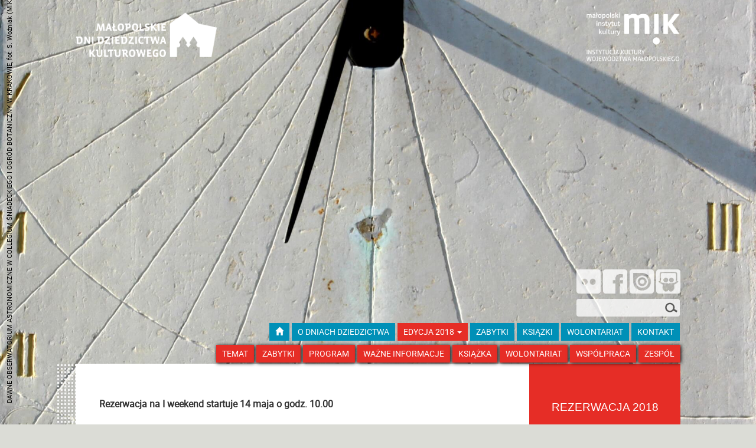

--- FILE ---
content_type: text/html; charset=UTF-8
request_url: https://2018.dnidziedzictwa.pl/rezerwacja-2018/
body_size: 8427
content:
<!DOCTYPE html>
<!--[if IE 8]>         <html class="no-js lt-ie9" lang="en"> <![endif]-->
<!--[if gt IE 8]><!--> <html class="no-js" lang="en"> <!--<![endif]-->

<head>
	<meta charset="utf-8" />
	<meta name="viewport" content="width=device-width" />
	<title>Dni Dziedzictwa</title>
	<link rel="stylesheet" href="https://2018.dnidziedzictwa.pl/wp-content/themes/custom-z-miku/css/bootstrap.min.css" />
		<link rel="stylesheet" href="https://2018.dnidziedzictwa.pl/wp-content/themes/custom-z-miku/style.css?v=20180517" type="text/css" media="screen" />
	<link rel="stylesheet" href="https://2018.dnidziedzictwa.pl/wp-content/themes/custom-z-miku/print.css?v=20180420" type="text/css" media="print" />
	<link rel="apple-touch-icon" sizes="180x180" href="https://2018.dnidziedzictwa.pl/wp-content/themes/custom-z-miku/img/favicons/apple-touch-icon.png">
	<link rel="icon" type="image/png" sizes="32x32" href="https://2018.dnidziedzictwa.pl/wp-content/themes/custom-z-miku/img/favicons/favicon-32x32.png">
	<link rel="icon" type="image/png" sizes="16x16" href="https://2018.dnidziedzictwa.pl/wp-content/themes/custom-z-miku/img/favicons/favicon-16x16.png">
	<link rel="manifest" href="https://2018.dnidziedzictwa.pl/wp-content/themes/custom-z-miku/img/favicons/manifest.json">
	<link rel="mask-icon" href="https://2018.dnidziedzictwa.pl/wp-content/themes/custom-z-miku/img/favicons/safari-pinned-tab.svg" color="#5bbad5">
	<meta name="theme-color" content="#ffffff">
	<meta content='keywords' name='Dni Dziedzictwa, dni dziedzictwa 2018, Małopolskie Dni Dziedzictwa Kulturowego, Dni Dziedzictwa Od Kuchni, zabytki małopolski, MDDK '>
	<meta content='description' name='Dni Dziedzictwa to rozbudowana baza prezentująca dziedzictwo kulturowe Małopolski – opisy blisko 240 zabytków udostępnianych zwiedzającym podczas wszystkich edycji Małopolskich Dni Dziedzictwa Kulturowego, galerie zdjęć, bibliografie, informacje o lokalizacji i dostępności dla turystów oraz wiele ciekawych materiałów dodatkowych.'>
	<link rel="pingback" href="https://2018.dnidziedzictwa.pl/xmlrpc.php" />
	
	
	<!-- to generuje strumień RSS -->
	<link rel="alternate" type="application/rss+xml" title="dni dziedzictwa RSS Feed" href="https://2018.dnidziedzictwa.pl/feed/" />
<meta name='robots' content='max-image-preview:large' />
<link rel='dns-prefetch' href='//ajax.googleapis.com' />
<link rel='dns-prefetch' href='//maxcdn.bootstrapcdn.com' />
<link rel='dns-prefetch' href='//cdnjs.cloudflare.com' />
<link rel='dns-prefetch' href='//maps.googleapis.com' />
<script type="text/javascript">
window._wpemojiSettings = {"baseUrl":"https:\/\/s.w.org\/images\/core\/emoji\/14.0.0\/72x72\/","ext":".png","svgUrl":"https:\/\/s.w.org\/images\/core\/emoji\/14.0.0\/svg\/","svgExt":".svg","source":{"concatemoji":"https:\/\/2018.dnidziedzictwa.pl\/wp-includes\/js\/wp-emoji-release.min.js?ver=6.1.1"}};
/*! This file is auto-generated */
!function(e,a,t){var n,r,o,i=a.createElement("canvas"),p=i.getContext&&i.getContext("2d");function s(e,t){var a=String.fromCharCode,e=(p.clearRect(0,0,i.width,i.height),p.fillText(a.apply(this,e),0,0),i.toDataURL());return p.clearRect(0,0,i.width,i.height),p.fillText(a.apply(this,t),0,0),e===i.toDataURL()}function c(e){var t=a.createElement("script");t.src=e,t.defer=t.type="text/javascript",a.getElementsByTagName("head")[0].appendChild(t)}for(o=Array("flag","emoji"),t.supports={everything:!0,everythingExceptFlag:!0},r=0;r<o.length;r++)t.supports[o[r]]=function(e){if(p&&p.fillText)switch(p.textBaseline="top",p.font="600 32px Arial",e){case"flag":return s([127987,65039,8205,9895,65039],[127987,65039,8203,9895,65039])?!1:!s([55356,56826,55356,56819],[55356,56826,8203,55356,56819])&&!s([55356,57332,56128,56423,56128,56418,56128,56421,56128,56430,56128,56423,56128,56447],[55356,57332,8203,56128,56423,8203,56128,56418,8203,56128,56421,8203,56128,56430,8203,56128,56423,8203,56128,56447]);case"emoji":return!s([129777,127995,8205,129778,127999],[129777,127995,8203,129778,127999])}return!1}(o[r]),t.supports.everything=t.supports.everything&&t.supports[o[r]],"flag"!==o[r]&&(t.supports.everythingExceptFlag=t.supports.everythingExceptFlag&&t.supports[o[r]]);t.supports.everythingExceptFlag=t.supports.everythingExceptFlag&&!t.supports.flag,t.DOMReady=!1,t.readyCallback=function(){t.DOMReady=!0},t.supports.everything||(n=function(){t.readyCallback()},a.addEventListener?(a.addEventListener("DOMContentLoaded",n,!1),e.addEventListener("load",n,!1)):(e.attachEvent("onload",n),a.attachEvent("onreadystatechange",function(){"complete"===a.readyState&&t.readyCallback()})),(e=t.source||{}).concatemoji?c(e.concatemoji):e.wpemoji&&e.twemoji&&(c(e.twemoji),c(e.wpemoji)))}(window,document,window._wpemojiSettings);
</script>
<style type="text/css">
img.wp-smiley,
img.emoji {
	display: inline !important;
	border: none !important;
	box-shadow: none !important;
	height: 1em !important;
	width: 1em !important;
	margin: 0 0.07em !important;
	vertical-align: -0.1em !important;
	background: none !important;
	padding: 0 !important;
}
</style>
	<link rel='stylesheet' id='colorbox-theme10-css' href='https://2018.dnidziedzictwa.pl/wp-content/plugins/jquery-colorbox/themes/theme10/colorbox.css?ver=4.6.2' type='text/css' media='screen' />
<link rel='stylesheet' id='wp-block-library-css' href='https://2018.dnidziedzictwa.pl/wp-includes/css/dist/block-library/style.min.css?ver=6.1.1' type='text/css' media='all' />
<link rel='stylesheet' id='classic-theme-styles-css' href='https://2018.dnidziedzictwa.pl/wp-includes/css/classic-themes.min.css?ver=1' type='text/css' media='all' />
<style id='global-styles-inline-css' type='text/css'>
body{--wp--preset--color--black: #000000;--wp--preset--color--cyan-bluish-gray: #abb8c3;--wp--preset--color--white: #ffffff;--wp--preset--color--pale-pink: #f78da7;--wp--preset--color--vivid-red: #cf2e2e;--wp--preset--color--luminous-vivid-orange: #ff6900;--wp--preset--color--luminous-vivid-amber: #fcb900;--wp--preset--color--light-green-cyan: #7bdcb5;--wp--preset--color--vivid-green-cyan: #00d084;--wp--preset--color--pale-cyan-blue: #8ed1fc;--wp--preset--color--vivid-cyan-blue: #0693e3;--wp--preset--color--vivid-purple: #9b51e0;--wp--preset--gradient--vivid-cyan-blue-to-vivid-purple: linear-gradient(135deg,rgba(6,147,227,1) 0%,rgb(155,81,224) 100%);--wp--preset--gradient--light-green-cyan-to-vivid-green-cyan: linear-gradient(135deg,rgb(122,220,180) 0%,rgb(0,208,130) 100%);--wp--preset--gradient--luminous-vivid-amber-to-luminous-vivid-orange: linear-gradient(135deg,rgba(252,185,0,1) 0%,rgba(255,105,0,1) 100%);--wp--preset--gradient--luminous-vivid-orange-to-vivid-red: linear-gradient(135deg,rgba(255,105,0,1) 0%,rgb(207,46,46) 100%);--wp--preset--gradient--very-light-gray-to-cyan-bluish-gray: linear-gradient(135deg,rgb(238,238,238) 0%,rgb(169,184,195) 100%);--wp--preset--gradient--cool-to-warm-spectrum: linear-gradient(135deg,rgb(74,234,220) 0%,rgb(151,120,209) 20%,rgb(207,42,186) 40%,rgb(238,44,130) 60%,rgb(251,105,98) 80%,rgb(254,248,76) 100%);--wp--preset--gradient--blush-light-purple: linear-gradient(135deg,rgb(255,206,236) 0%,rgb(152,150,240) 100%);--wp--preset--gradient--blush-bordeaux: linear-gradient(135deg,rgb(254,205,165) 0%,rgb(254,45,45) 50%,rgb(107,0,62) 100%);--wp--preset--gradient--luminous-dusk: linear-gradient(135deg,rgb(255,203,112) 0%,rgb(199,81,192) 50%,rgb(65,88,208) 100%);--wp--preset--gradient--pale-ocean: linear-gradient(135deg,rgb(255,245,203) 0%,rgb(182,227,212) 50%,rgb(51,167,181) 100%);--wp--preset--gradient--electric-grass: linear-gradient(135deg,rgb(202,248,128) 0%,rgb(113,206,126) 100%);--wp--preset--gradient--midnight: linear-gradient(135deg,rgb(2,3,129) 0%,rgb(40,116,252) 100%);--wp--preset--duotone--dark-grayscale: url('#wp-duotone-dark-grayscale');--wp--preset--duotone--grayscale: url('#wp-duotone-grayscale');--wp--preset--duotone--purple-yellow: url('#wp-duotone-purple-yellow');--wp--preset--duotone--blue-red: url('#wp-duotone-blue-red');--wp--preset--duotone--midnight: url('#wp-duotone-midnight');--wp--preset--duotone--magenta-yellow: url('#wp-duotone-magenta-yellow');--wp--preset--duotone--purple-green: url('#wp-duotone-purple-green');--wp--preset--duotone--blue-orange: url('#wp-duotone-blue-orange');--wp--preset--font-size--small: 13px;--wp--preset--font-size--medium: 20px;--wp--preset--font-size--large: 36px;--wp--preset--font-size--x-large: 42px;--wp--preset--spacing--20: 0.44rem;--wp--preset--spacing--30: 0.67rem;--wp--preset--spacing--40: 1rem;--wp--preset--spacing--50: 1.5rem;--wp--preset--spacing--60: 2.25rem;--wp--preset--spacing--70: 3.38rem;--wp--preset--spacing--80: 5.06rem;}:where(.is-layout-flex){gap: 0.5em;}body .is-layout-flow > .alignleft{float: left;margin-inline-start: 0;margin-inline-end: 2em;}body .is-layout-flow > .alignright{float: right;margin-inline-start: 2em;margin-inline-end: 0;}body .is-layout-flow > .aligncenter{margin-left: auto !important;margin-right: auto !important;}body .is-layout-constrained > .alignleft{float: left;margin-inline-start: 0;margin-inline-end: 2em;}body .is-layout-constrained > .alignright{float: right;margin-inline-start: 2em;margin-inline-end: 0;}body .is-layout-constrained > .aligncenter{margin-left: auto !important;margin-right: auto !important;}body .is-layout-constrained > :where(:not(.alignleft):not(.alignright):not(.alignfull)){max-width: var(--wp--style--global--content-size);margin-left: auto !important;margin-right: auto !important;}body .is-layout-constrained > .alignwide{max-width: var(--wp--style--global--wide-size);}body .is-layout-flex{display: flex;}body .is-layout-flex{flex-wrap: wrap;align-items: center;}body .is-layout-flex > *{margin: 0;}:where(.wp-block-columns.is-layout-flex){gap: 2em;}.has-black-color{color: var(--wp--preset--color--black) !important;}.has-cyan-bluish-gray-color{color: var(--wp--preset--color--cyan-bluish-gray) !important;}.has-white-color{color: var(--wp--preset--color--white) !important;}.has-pale-pink-color{color: var(--wp--preset--color--pale-pink) !important;}.has-vivid-red-color{color: var(--wp--preset--color--vivid-red) !important;}.has-luminous-vivid-orange-color{color: var(--wp--preset--color--luminous-vivid-orange) !important;}.has-luminous-vivid-amber-color{color: var(--wp--preset--color--luminous-vivid-amber) !important;}.has-light-green-cyan-color{color: var(--wp--preset--color--light-green-cyan) !important;}.has-vivid-green-cyan-color{color: var(--wp--preset--color--vivid-green-cyan) !important;}.has-pale-cyan-blue-color{color: var(--wp--preset--color--pale-cyan-blue) !important;}.has-vivid-cyan-blue-color{color: var(--wp--preset--color--vivid-cyan-blue) !important;}.has-vivid-purple-color{color: var(--wp--preset--color--vivid-purple) !important;}.has-black-background-color{background-color: var(--wp--preset--color--black) !important;}.has-cyan-bluish-gray-background-color{background-color: var(--wp--preset--color--cyan-bluish-gray) !important;}.has-white-background-color{background-color: var(--wp--preset--color--white) !important;}.has-pale-pink-background-color{background-color: var(--wp--preset--color--pale-pink) !important;}.has-vivid-red-background-color{background-color: var(--wp--preset--color--vivid-red) !important;}.has-luminous-vivid-orange-background-color{background-color: var(--wp--preset--color--luminous-vivid-orange) !important;}.has-luminous-vivid-amber-background-color{background-color: var(--wp--preset--color--luminous-vivid-amber) !important;}.has-light-green-cyan-background-color{background-color: var(--wp--preset--color--light-green-cyan) !important;}.has-vivid-green-cyan-background-color{background-color: var(--wp--preset--color--vivid-green-cyan) !important;}.has-pale-cyan-blue-background-color{background-color: var(--wp--preset--color--pale-cyan-blue) !important;}.has-vivid-cyan-blue-background-color{background-color: var(--wp--preset--color--vivid-cyan-blue) !important;}.has-vivid-purple-background-color{background-color: var(--wp--preset--color--vivid-purple) !important;}.has-black-border-color{border-color: var(--wp--preset--color--black) !important;}.has-cyan-bluish-gray-border-color{border-color: var(--wp--preset--color--cyan-bluish-gray) !important;}.has-white-border-color{border-color: var(--wp--preset--color--white) !important;}.has-pale-pink-border-color{border-color: var(--wp--preset--color--pale-pink) !important;}.has-vivid-red-border-color{border-color: var(--wp--preset--color--vivid-red) !important;}.has-luminous-vivid-orange-border-color{border-color: var(--wp--preset--color--luminous-vivid-orange) !important;}.has-luminous-vivid-amber-border-color{border-color: var(--wp--preset--color--luminous-vivid-amber) !important;}.has-light-green-cyan-border-color{border-color: var(--wp--preset--color--light-green-cyan) !important;}.has-vivid-green-cyan-border-color{border-color: var(--wp--preset--color--vivid-green-cyan) !important;}.has-pale-cyan-blue-border-color{border-color: var(--wp--preset--color--pale-cyan-blue) !important;}.has-vivid-cyan-blue-border-color{border-color: var(--wp--preset--color--vivid-cyan-blue) !important;}.has-vivid-purple-border-color{border-color: var(--wp--preset--color--vivid-purple) !important;}.has-vivid-cyan-blue-to-vivid-purple-gradient-background{background: var(--wp--preset--gradient--vivid-cyan-blue-to-vivid-purple) !important;}.has-light-green-cyan-to-vivid-green-cyan-gradient-background{background: var(--wp--preset--gradient--light-green-cyan-to-vivid-green-cyan) !important;}.has-luminous-vivid-amber-to-luminous-vivid-orange-gradient-background{background: var(--wp--preset--gradient--luminous-vivid-amber-to-luminous-vivid-orange) !important;}.has-luminous-vivid-orange-to-vivid-red-gradient-background{background: var(--wp--preset--gradient--luminous-vivid-orange-to-vivid-red) !important;}.has-very-light-gray-to-cyan-bluish-gray-gradient-background{background: var(--wp--preset--gradient--very-light-gray-to-cyan-bluish-gray) !important;}.has-cool-to-warm-spectrum-gradient-background{background: var(--wp--preset--gradient--cool-to-warm-spectrum) !important;}.has-blush-light-purple-gradient-background{background: var(--wp--preset--gradient--blush-light-purple) !important;}.has-blush-bordeaux-gradient-background{background: var(--wp--preset--gradient--blush-bordeaux) !important;}.has-luminous-dusk-gradient-background{background: var(--wp--preset--gradient--luminous-dusk) !important;}.has-pale-ocean-gradient-background{background: var(--wp--preset--gradient--pale-ocean) !important;}.has-electric-grass-gradient-background{background: var(--wp--preset--gradient--electric-grass) !important;}.has-midnight-gradient-background{background: var(--wp--preset--gradient--midnight) !important;}.has-small-font-size{font-size: var(--wp--preset--font-size--small) !important;}.has-medium-font-size{font-size: var(--wp--preset--font-size--medium) !important;}.has-large-font-size{font-size: var(--wp--preset--font-size--large) !important;}.has-x-large-font-size{font-size: var(--wp--preset--font-size--x-large) !important;}
.wp-block-navigation a:where(:not(.wp-element-button)){color: inherit;}
:where(.wp-block-columns.is-layout-flex){gap: 2em;}
.wp-block-pullquote{font-size: 1.5em;line-height: 1.6;}
</style>
<link rel='stylesheet' id='contact-form-7-css' href='https://2018.dnidziedzictwa.pl/wp-content/plugins/contact-form-7/includes/css/styles.css?ver=5.7.3' type='text/css' media='all' />
<script type='text/javascript' src='//ajax.googleapis.com/ajax/libs/jquery/1.9.1/jquery.min.js?ver=6.1.1' id='jquery-js'></script>
<script type='text/javascript' id='colorbox-js-extra'>
/* <![CDATA[ */
var jQueryColorboxSettingsArray = {"jQueryColorboxVersion":"4.6.2","colorboxInline":"false","colorboxIframe":"false","colorboxGroupId":"","colorboxTitle":"","colorboxWidth":"false","colorboxHeight":"false","colorboxMaxWidth":"false","colorboxMaxHeight":"false","colorboxSlideshow":"false","colorboxSlideshowAuto":"false","colorboxScalePhotos":"true","colorboxPreloading":"false","colorboxOverlayClose":"true","colorboxLoop":"true","colorboxEscKey":"true","colorboxArrowKey":"true","colorboxScrolling":"true","colorboxOpacity":"0.85","colorboxTransition":"elastic","colorboxSpeed":"350","colorboxSlideshowSpeed":"2500","colorboxClose":"zamknij","colorboxNext":"nast\u0119pne","colorboxPrevious":"poprzednie","colorboxSlideshowStart":"zacznij pokaz slajd\u00f3w","colorboxSlideshowStop":"zatrzymaj pokaz slajd\u00f3w","colorboxCurrent":"{current} z {total} obraz\u00f3w","colorboxXhrError":"This content failed to load.","colorboxImgError":"This image failed to load.","colorboxImageMaxWidth":"70%","colorboxImageMaxHeight":"70%","colorboxImageHeight":"70%","colorboxImageWidth":"70%","colorboxLinkHeight":"false","colorboxLinkWidth":"false","colorboxInitialHeight":"100","colorboxInitialWidth":"300","autoColorboxJavaScript":"","autoHideFlash":"","autoColorbox":"","autoColorboxGalleries":"true","addZoomOverlay":"","useGoogleJQuery":"","colorboxAddClassToLinks":""};
/* ]]> */
</script>
<script type='text/javascript' src='https://2018.dnidziedzictwa.pl/wp-content/plugins/jquery-colorbox/js/jquery.colorbox-min.js?ver=1.4.33' id='colorbox-js'></script>
<script type='text/javascript' src='https://2018.dnidziedzictwa.pl/wp-content/plugins/jquery-colorbox/js/jquery-colorbox-wrapper-min.js?ver=4.6.2' id='colorbox-wrapper-js'></script>
<link rel="https://api.w.org/" href="https://2018.dnidziedzictwa.pl/wp-json/" /><link rel="alternate" type="application/json" href="https://2018.dnidziedzictwa.pl/wp-json/wp/v2/pages/10109" /><link rel="EditURI" type="application/rsd+xml" title="RSD" href="https://2018.dnidziedzictwa.pl/xmlrpc.php?rsd" />
<link rel="wlwmanifest" type="application/wlwmanifest+xml" href="https://2018.dnidziedzictwa.pl/wp-includes/wlwmanifest.xml" />
<meta name="generator" content="WordPress 6.1.1" />
<link rel="canonical" href="https://2018.dnidziedzictwa.pl/rezerwacja-2018/" />
<link rel='shortlink' href='https://2018.dnidziedzictwa.pl/?p=10109' />
<link rel="alternate" type="application/json+oembed" href="https://2018.dnidziedzictwa.pl/wp-json/oembed/1.0/embed?url=https%3A%2F%2F2018.dnidziedzictwa.pl%2Frezerwacja-2018%2F" />
<link rel="alternate" type="text/xml+oembed" href="https://2018.dnidziedzictwa.pl/wp-json/oembed/1.0/embed?url=https%3A%2F%2F2018.dnidziedzictwa.pl%2Frezerwacja-2018%2F&#038;format=xml" />
	

	<!-- GA -->
<script>
  (function(i,s,o,g,r,a,m){i['GoogleAnalyticsObject']=r;i[r]=i[r]||function(){
  (i[r].q=i[r].q||[]).push(arguments)},i[r].l=1*new Date();a=s.createElement(o),
  m=s.getElementsByTagName(o)[0];a.async=1;a.src=g;m.parentNode.insertBefore(a,m)
  })(window,document,'script','https://www.google-analytics.com/analytics.js','ga');

  ga('create', 'UA-4261173-1', 'auto');
  ga('send', 'pageview');

</script>
	<!-- /.GA  -->

<!-- PIXEL FB -->
<!-- Facebook Pixel Code -->
<script>
!function(f,b,e,v,n,t,s){if(f.fbq)return;n=f.fbq=function(){n.callMethod?
n.callMethod.apply(n,arguments):n.queue.push(arguments)};if(!f._fbq)f._fbq=n;
n.push=n;n.loaded=!0;n.version='2.0';n.queue=[];t=b.createElement(e);t.async=!0;
t.src=v;s=b.getElementsByTagName(e)[0];s.parentNode.insertBefore(t,s)}(window,
document,'script','https://connect.facebook.net/en_US/fbevents.js');

fbq('init', '301151510034544');
fbq('track', "PageView");</script>
<noscript><img height="1" width="1" style="display:none"
src="https://www.facebook.com/tr?id=301151510034544&ev=PageView&noscript=1"
/></noscript>
<!-- End Facebook Pixel Code -->

<!-- /. PIXEL FB-->
</head>
<body class="page-template-default page page-id-10109">


<div id="preloader-full"></div>
	
		<div class="nav-mobile">
			<a href="https://2018.dnidziedzictwa.pl/">
				<div id="dd-brand-mobile">
					<img src="https://2018.dnidziedzictwa.pl/wp-content/themes/custom-z-miku/img/logotyp-dd.png" alt="" class="img-responsive"/>
				</div>
			</a>
			<button type="button" class="navbar-toggle toggle" data-toggle="collapse" data-target=".nowy-navbar">
				<span class="icon-bar"></span>
				<span class="icon-bar"></span>
					<span class="icon-bar"></span>
			</button>
			
			<div class="nowy-navbar">
			<div class="container custom-container">
				<ul>
				
					<li id="menu-item-1" class="clear"><form action="https://2018.dnidziedzictwa.pl" method="get">
    <fieldset id="search-field">
        <input type="text" name="s" id="search" placeholder="" value="" />
		<input id="search-submit" type="submit" value=""/>
	</fieldset>
</form></li>
					<li><a href="/o-nas">O DNIACH DZIEDZICTWA</a></li>
					<li><a href="/wszystkie-zabytki">ZABYTKI</a></li>
					<li><a href="/ksiazka">KSIĄŻKI</a></li>
					<li><a href="/wolontariat-2018">WOLONTARIAT</a></li>
					<li><a href="/kontakt">KONTAKT</a></li>
					<li id="edition-button"> 
						<a href="#menu-ed-mobile" class="" data-toggle="collapse" data-target=".ed-mobile">Edycja 2018<span class="caret"></span></a>
					</li>
				
					<div class="ed-mobile" id="menu-ed-mobile">
						<ul>
							<li><a href="/temat-2018">Temat</a></li>
							<li><a href="/teka/xx-edycja-2018/">Zabytki</a></li>
							<li><a href="/program-2018/#_second_week">Program	</a></li>
							<li><a href="/wazne-informacje-2018">Ważne Informacje</a></li>
							<li><a href="/ksiazka-2018">Książka</a></li>
							<li><a href="/wolontariat-2018">Wolontariat</a></li>
							<li><a href="/wspolpraca-2018">Współpraca</a></li>
							<li><a href="/zespol-2018">Zespół</a></li>
								<!--<li><a href="#">Press room</a></li>-->
						</ul>
					</div>
					
				</ul>
				</div>
			</div>
			
		</div>	
		
		<div class="all-social-wrapper">
			<button type="button" class="all-social toggle" data-toggle="collapse" data-target=".social-mobile"></button>
		</div>
		
		<div class="social-mobile">
			<ul>
				<a data-toggle="tooltip" data-trigger="hover" title="Odwiedź nas na Flickrze" href="https://www.flickr.com/photos/mik_krakow/collections/72157616370915841/"><li id="flickr-icon"></li>
				</a>
				<a data-toggle="tooltip" data-trigger="hover" title="Odwiedź nas na Facebooku"href="https://pl-pl.facebook.com/mik.krk"><li id="facebook-icon"></li></a>
				<a data-toggle="tooltip" data-trigger="hover" title="Odwiedź nas na ISUU"href="https://issuu.com/mik.krakow"><li id="issuu-icon"></li></a>
				<a data-toggle="tooltip" data-trigger="hover" title="Odwiedź nas na Slideshare" href="http://www.slideshare.net/mik_krakow"><li id="slideshare-icon"></li></a>				  
			</ul>
		</div>
		


<div id="wrapper">


		

			
<header class="header-wrapper" style="background-image:url('https://2018.dnidziedzictwa.pl/wp-content/uploads/2016/11/FOTY_myslimy_31-min-1.jpg')">
<div class="grafika-tlo-opis"><p class="grafika-tlo-opis-content">DAWNE OBSERWATORIUM ASTRONOMICZNE W COLLEGIUM ŚNIADECKIEGO I OGRÓD BOTANICZNY W KRAKOWIE, fot. S. Woźniak (MIK, 2015) CC BY SA 3.0</p></div>

	<div class="gradient">
		<div class="container custom-container">
		<div class="row">

		<a href="http://mik.krakow.pl/">
			<div class="header-mik-main">
				<img src="https://2018.dnidziedzictwa.pl/wp-content/themes/custom-z-miku/img/mik_main_logotype_z_wm.png" alt="" class="img-responsive"/>
			</div>
		</a>

		</div>
			<div class=" col-sm-7 col-md-7 col-xs-7 header-main-left">
				<nav id="navbar">
					
					<a href="https://2018.dnidziedzictwa.pl/">
						<div id="dd-brand">
							 <img src="https://2018.dnidziedzictwa.pl/wp-content/themes/custom-z-miku/img/logotyp-dd.png" alt="" class="img-responsive"/>
						</div>
					</a>
					
					
					
				</nav><!--navbar-->
				
			</div><!--.header-main-left-->
		
			<div class="col-md-5 col-sm-5 col-xs-5 header-main-right">

			</div><!--.header-main-right-->
		</div><!--.row-->
	</div><!-- .container -->

	
</div>

	
</header>

<section id="main">
	<div id="sidebar-blogmenu" class="container custom-container">
	<div class="row">
		
		<div class="col-xs-12 col-sm-12 col-md-12 text-right">

			<div class="main-searchbox text-right">
				<form action="https://2018.dnidziedzictwa.pl" method="get">
    <fieldset id="search-field">
        <input type="text" name="s" id="search" placeholder="" value="" />
		<input id="search-submit" type="submit" value=""/>
	</fieldset>
</form>			</div>
		
		
		<!-- social icons -->
			<ul class="social-media-icons">
				<a data-toggle="tooltip" data-trigger="hover" title="Odwiedź nas na Flickrze" href="https://www.flickr.com/photos/mik_krakow/collections/72157616370915841/"><li id="flickr-icon"></li>
				</a>
				<a data-toggle="tooltip" data-trigger="hover" title="Odwiedź nas na Facebooku"href="https://pl-pl.facebook.com/mik.krk"><li id="facebook-icon"></li></a>
				<a data-toggle="tooltip" data-trigger="hover" title="Odwiedź nas na ISUU"href="https://issuu.com/mik.krakow"><li id="issuu-icon"></li></a>
				<a data-toggle="tooltip" data-trigger="hover" title="Odwiedź nas na Slideshare" href="http://www.slideshare.net/mik_krakow"><li id="slideshare-icon"></li></a>
			</ul>
			
			
						
				
		<!-- /.social icons -->
	
		<nav class="navbar">
		   
			  <ul class="nav navbar-nav custom-nav">

				  <li><a href="https://2018.dnidziedzictwa.pl"><i class="glyphicon glyphicon-home"></i></a></li>
				  <li><a href="/o-nas">O dniach dziedzictwa</a></li>
				  
				  <li id="edition-button" class="dropdown">
					<a href="#" class="dropdown-toggle" data-toggle="dropdown" role="button" aria-haspopup="true" aria-expanded="false">Edycja 2018 <span class="caret"></span></a>
					  
					<ul class="dropdown-menu">
					  <li><a href="/temat-2018">Temat</a></li>
					  <li><a href="/teka/xx-edycja-2018/">Zabytki</a></li>
					  <li><a href="/program-2018/#_second_week">Program</a></li>
					  <li><a href="/wazne-informacje-2018">Ważne Informacje</a></li>
					  <li><a href="/ksiazka-2018">Książka</a></li>
					  <li><a href="/wolontariat-2018">Wolontariat</a></li>
					  <li><a href="/wspolpraca-2018/">Współpraca</a></li>
					  <li><a href="/zespol-2018">Zespół</a></li> 
						
					</ul>
					
				  </li>
				  
				<li><a href="/wszystkie-zabytki" class="z-menu-item">ZABYTKI</a></li>
					
				<li><a href="/ksiazka" class="k-menu-item">książki</a></li>
				
				<li><a href="/wolontariat">wolontariat</a></li>
				
				<li><a href="/kontakt">kontakt</a></li>
				
			  </ul>


		</nav>
			
			
		</div>
	</div>
</div>
	<div class="container custom-container" id="main-boxes">
		
		<div class="apla-second"></div>
		
		<!-- only mobile, ipad -->
			<div class="col-xs-12 col-sm-3 col-md-3 sidebar display-xs">
				<div class="infobox-single">
					<h2> Rezerwacja 2018 </h2></i>
				</div>
			</div><!--.sidebar-single-->
		<!-- only mobile, ipad -->
		
		<div class="row">
			<div class="col-xs-12 post-container">
				<div class="row">
					<div id="iso-grid">

						<div class="col-xs-12 col-sm-12 col-md-12 main-post-grid order-on-mobile">

							<div class="col-xs-12 col-sm-9 col-md-9 post-block entry-text-single">
						
								<div id="post-10109" class="post-10109 page type-page status-publish hentry">

									<article>
										<p><p><strong>Rezerwacja na I weekend startuje 14 maja o godz. 10.00</strong></p>
<p><strong>Zapraszamy!</strong></p>
<p><strong>Prosimy o zapoznanie się z zasadami rezerwacji: <a href="https://2018.dnidziedzictwa.pl/wazne-informacje-2018/#_rezerwacja" target="_blank" rel="noopener noreferrer" data-saferedirecturl="https://www.google.com/url?hl=pl&amp;q=https://2018.dnidziedzictwa.pl/wazne-informacje-2018/%23_rezerwacja&amp;source=gmail&amp;ust=1524120473062000&amp;usg=AFQjCNFL94_8_Le5Vl6ZL1exaZZpAq53fQ">http://<wbr />dnidziedzictwa.pl/wazne-<wbr />informacje-2018/#_rezerwacja</a></strong></p>
</p>
		
										<div class="overflow-img">
											<div class="thumb-hover-effect">
												<div class="img-hover-wrapper">
														
												</div>
											</div>
										</div>
										
										
										<p class="post-meta-caption"></p>
										
										
										<!-- if is page --> 
										<!-- 
										
										6820 - Temat
										8820 - Program
										6853 - Ważne informacje
										7885 - Książka
										8422 - Wolontariat
										8690 - Współpraca
										7879 - Zespół
										
										-->
																				
										
										
										
										
										
										
									</article>
			
								</div><!-- #post-## -->
							</div><!--entry-text-single-page-->
									
							
							<div class="col-xs-12 col-sm-3 col-md-3 sidebar display-large">
									<div class="infobox-single">
										<h2> Rezerwacja 2018 </h2></i>
									</div>
								</div><!--.sidebar-single-->
							
							
						</div><!--.main-post-grid-->
					</div><!--iso-grid-->
					
					<div class="row">
				
			</div>
						
	<div class="row">
		<div class="stopka">
		
			<div class="col-md-4 col-xs-12 logosy-w-stopce-wrapper">
				<div class="logosy-w-stopce"></div>
			</div>
		
		  	<div class="col-md-8 col-xs-12 txt-w-stopce-wrapper">
				<div class="txt-w-stopce">
		   			MAŁOPOLSKI INSTYTUT KULTURY W KRAKOWIE, ul. 28 lipca 1943 17c, 30-233 Kraków, tel.: +48 12 422 18 84, 631 30 70, 631 31 75,
					<!--faks: +48 12 422 55 62--> NIP: 675 000 44 88 | 
					<a href="http://mik.krakow.pl/projekt-i-wykonanie/" style="color:#5D5D5D;"> Projekt i wykonanie </a> | <a href="http://mik.krakow.pl/polityka-prywatnosci/" style="color:#5D5D5D;"> Polityka prywatności </a>
				</div>
			</div>
			
		</div>
	</div>
					
				</div><!--.row-->
			</div><!--post-container-->
		</div><!--.row-->
	</div><!--.main-site-boxes-wrapper-->
	
		<div class="scroll-down-wrapper">
			<a href="#" class="scroll-to-top">
				<div class="to-the-top-img"></div>
			</a>
		</div>
	
</section>	

	</div> <!--wrapper-->
	<footer>
	

		<!--<script src="<br />
<b>Warning</b>:  Use of undefined constant php - assumed 'php' (this will throw an Error in a future version of PHP) in <b>/home/mik/domains/2018.dnidziedzictwa.pl/public_html/wp-content/themes/custom-z-miku/footer.php</b> on line <b>5</b><br />
/js/bootstrap.min.js" ></script>-->
		

	</footer>


<!-- 65 queries. 0,374 seconds. -->
<script type='text/javascript' src='https://2018.dnidziedzictwa.pl/wp-content/plugins/contact-form-7/includes/swv/js/index.js?ver=5.7.3' id='swv-js'></script>
<script type='text/javascript' id='contact-form-7-js-extra'>
/* <![CDATA[ */
var wpcf7 = {"api":{"root":"https:\/\/2018.dnidziedzictwa.pl\/wp-json\/","namespace":"contact-form-7\/v1"},"cached":"1"};
/* ]]> */
</script>
<script type='text/javascript' src='https://2018.dnidziedzictwa.pl/wp-content/plugins/contact-form-7/includes/js/index.js?ver=5.7.3' id='contact-form-7-js'></script>
<script type='text/javascript' src='//maxcdn.bootstrapcdn.com/bootstrap/3.3.6/js/bootstrap.min.js?ver=1.0.1' id='bootstrap-js'></script>
<script type='text/javascript' src='https://2018.dnidziedzictwa.pl/wp-content/themes/custom-z-miku/js/imagesloaded.min.js?ver=1.0' id='imagesloaded-js-js'></script>
<script type='text/javascript' id='functions-js-js-extra'>
/* <![CDATA[ */
var php_array = {"admin_ajax":"https:\/\/2018.dnidziedzictwa.pl\/wp-admin\/admin-ajax.php"};
/* ]]> */
</script>
<script type='text/javascript' src='https://2018.dnidziedzictwa.pl/wp-content/themes/custom-z-miku/js/functions.js?ver=1.3.2' id='functions-js-js'></script>
<script type='text/javascript' src='//cdnjs.cloudflare.com/ajax/libs/jquery.isotope/3.0.5/isotope.pkgd.min.js' id='isotope-js-js'></script>
<script type='text/javascript' src='//maps.googleapis.com/maps/api/js?key=AIzaSyBNtuFf12OR9ih7LacMpD1N_m5nMsl8Elg&#038;ver=1.0' id='googlemaps-js'></script>
<script type='text/javascript' src='https://2018.dnidziedzictwa.pl/wp-content/themes/custom-z-miku/js/markerclusterer.js?ver=1.0' id='markerclusterer-js'></script>



<!-- Kod tagu remarketingowego Google -->

<script type="text/javascript">
/* <![CDATA[ */
var google_conversion_id = 959002470;
var google_custom_params = window.google_tag_params;
var google_remarketing_only = true;
/* ]]> */
</script>
<script type="text/javascript" src="//www.googleadservices.com/pagead/conversion.js">
</script>
<noscript>
<div style="display:inline;">
<img height="1" width="1" style="border-style:none;" alt="" src="//googleads.g.doubleclick.net/pagead/viewthroughconversion/959002470/?guid=ON&amp;script=0"/>
</div>
</noscript>


</body>
</html>

--- FILE ---
content_type: text/css
request_url: https://2018.dnidziedzictwa.pl/wp-content/themes/custom-z-miku/style.css?v=20180517
body_size: 20888
content:
/*
Theme Name: Dni Dziedzictwa - custom-z-miku
Theme URI: http://weirdgentleman.com
Description: Nothing, baby!
Tags: white, empty, clean
Version: 1.0
Author: Lech Dulian, Grzegorz Cygan
Author http://weirdgentleman.com
*/

/*
@import url(http://fonts.googleapis.com/css?family=Lato);

@font-face {
    font-family: 'zurich_ltcn_btlight';
    src: url('fonts/zurich-ltcn-bt-light-webfont.eot');
    src: url('fonts/zurich-ltcn-bt-light-webfont.eot?#iefix') format('embedded-opentype'),
			url('fonts/zurich-ltcn-bt-light-webfont.woff2') format('woff2'),
			url('fonts/zurich-ltcn-bt-light-webfont.woff') format('woff'),
			url('fonts/zurich-ltcn-bt-light-webfont.ttf') format('truetype');
    font-weight: normal;
    font-style: normal;

}



@font-face {
	font-family: 'eureka_sansregular';
    src: 	url('fonts/ufonts.com_eureka-sans-regular-webfont.eot');
    src: 	url('fonts/ufonts.com_eureka-sans-regular-webfont.eot?#iefix') format('embedded-opentype'),
	url('fonts/ufonts.com_eureka-sans-regular-webfont.woff2') format('woff2'),
	url('fonts/ufonts.com_eureka-sans-regular-webfont.woff') format('woff'),
	url('fonts/ufonts.com_eureka-sans-regular-webfont.ttf') format('truetype');
    font-weight: normal;
    font-style: normal;
	
}

*/
@font-face {
	font-family: 'adelle_sansregular';
    src: url('fonts/adellesans-regular-webfont.eot');
    src: url('fonts/adellesans-regular-webfont.eot?#iefix') format('embedded-opentype'),
	url('fonts/adellesans-regular-webfont.woff2') format('woff2'),
	url('fonts/adellesans-regular-webfont.woff') format('woff'),
	url('fonts/adellesans-regular-webfont.ttf') format('truetype');
    font-weight: normal;
    font-style: normal;
	
}

/* @font-face {
	font-family: 'eureka_bold';
    src: 	url('fonts/EurekaPro-Bold.eot');
    src: 	url('fonts/EurekaPro-Bold.eot?#iefix') format('embedded-opentype'),
	url('fonts/EurekaPro-Bold.woff') format('woff'),
	url('fonts/EurekaPro-Bold.ttf') format('truetype');
    font-weight: normal;
    font-style: normal;
} */


@font-face {
  font-family: 'flexslider-icon';
  src: url('fonts/flexslider-icon.eot');
  src: url('fonts/flexslider-icon.eot?#iefix') format('embedded-opentype'), url('fonts/flexslider-icon.woff') format('woff'), url('fonts/flexslider-icon.ttf') format('truetype'), url('fonts/flexslider-icon.svg#flexslider-icon') format('svg');
  font-weight: normal;
  font-style: normal;
}





/*Roboto z google fonts na serwerze*/

@font-face {
    font-family: 'roboto_light';
    src: url('fonts/roboto-light-webfont.eot');
    src: url('fonts/roboto-light-webfont.eot?#iefix') format('embedded-opentype'),
         url('fonts/roboto-light-webfont.woff2') format('woff2'),
         url('fonts/roboto-light-webfont.woff') format('woff'),
         url('fonts/roboto-light-webfont.svg#robotolight') format('svg');
    font-weight: normal;
    font-style: normal;

}


@font-face {
    font-family: 'roboto_medium';
    src: url('fonts/roboto-medium-webfont.eot');
    src: url('fonts/roboto-medium-webfont.eot?#iefix') format('embedded-opentype'),
         url('fonts/roboto-medium-webfont.woff2') format('woff2'),
         url('fonts/roboto-medium-webfont.woff') format('woff'),
         url('fonts/roboto-medium-webfont.svg#robotomedium') format('svg');
    font-weight: normal;
    font-style: normal;

}


@font-face {
    font-family: 'roboto_medium_italic';
    src: url('fonts/roboto-mediumitalic-webfont.eot');
    src: url('fonts/roboto-mediumitalic-webfont.eot?#iefix') format('embedded-opentype'),
         url('fonts/roboto-mediumitalic-webfont.woff2') format('woff2'),
         url('fonts/roboto-mediumitalic-webfont.woff') format('woff'),
         url('fonts/roboto-mediumitalic-webfont.svg#robotomedium_italic') format('svg');
    font-weight: normal;
    font-style: normal;

}


@font-face {
    font-family: 'roboto_regular';
    src: url('fonts/roboto-regular-webfont.eot');
    src: url('fonts/roboto-regular-webfont.eot?#iefix') format('embedded-opentype'),
         url('fonts/roboto-regular-webfont.woff2') format('woff2'),
         url('fonts/roboto-regular-webfont.woff') format('woff'),
         url('fonts/roboto-regular-webfont.svg#robotoregular') format('svg');
    font-weight: normal;
    font-style: normal;

}


@font-face {
    font-family: 'roboto_black';
    src: url('fonts/roboto-black-webfont.eot');
    src: url('fonts/roboto-black-webfont.eot?#iefix') format('embedded-opentype'),
         url('fonts/roboto-black-webfont.woff2') format('woff2'),
         url('fonts/roboto-black-webfont.woff') format('woff'),
         url('fonts/roboto-black-webfont.svg#robotoblack') format('svg');
    font-weight: normal;
    font-style: normal;

}


@font-face {
    font-family: 'roboto_bold';
    src: url('fonts/roboto-bold-webfont.eot');
    src: url('fonts/roboto-bold-webfont.eot?#iefix') format('embedded-opentype'),
         url('fonts/roboto-bold-webfont.woff2') format('woff2'),
         url('fonts/roboto-bold-webfont.woff') format('woff'),
         url('fonts/roboto-bold-webfont.svg#robotobold') format('svg');
    font-weight: normal;
    font-style: normal;

}


@font-face {
    font-family: 'roboto_italic';
    src: url('fonts/roboto-italic-webfont.eot');
    src: url('fonts/roboto-italic-webfont.eot?#iefix') format('embedded-opentype'),
         url('fonts/roboto-italic-webfont.woff2') format('woff2'),
         url('fonts/roboto-italic-webfont.woff') format('woff'),
         url('fonts/roboto-italic-webfont.svg#robotoitalic') format('svg');
    font-weight: normal;
    font-style: normal;

}



/* /. Roboto z google fonts na serwerze*/





/*Roboto, trzeba jeszcze w formie pliku, w tym momencie zaciągam, bo trzeba ustalić z Bułką, czy rzeczywiście wrzucamy tego fonta*/
@import url('https://fonts.googleapis.com/css?family=Roboto');
/* @import url('https://fonts.googleapis.com/css?family=Roboto:300,400,400i,500,500i,700,900&subset=latin-ext'); */


/*general*/


body {
	
	/*font-family: 'adelle_sansregular', Calibri, Arial, sans-serif;*/
	font-family: 'roboto_regular', Calibri, Arial, sans-serif; 
	/* font-family: 'Roboto', Calibri, Arial, sans-serif;
	font-size: 16px; */
		background-color: #DBDCD6;
		/* text-rendering: optimizeLegibility; */
		   background-image: url("img/tlo_tile.jpg");
		

		
		
}

ul, li {
	list-style-type:none;
}

p, ul {
	font-family: 'roboto_regular', Calibri, Arial, sans-serif; 
	/* font-family: 'Roboto', Calibri, Arial, sans-serif; */
	font-size:15px;
	line-height:22px;
}


/*p strong, p b {
		font-family: 'roboto_medium', Calibri, Arial, sans-serif; 
	
}*//*do sprawdzenia*/

a {

   outline: 0!important;
   color: #0280D4;
}

.entry-text-single a {
	   color: #0280D4;
	
}

a:link, a:active, a:visited {
	text-decoration: none;
	color:#333;
}

/*
.page a {
	color:#0090b7;
	
}*/

.page .post-block a {
	
color:#0090b7!important	
}

/*nie jestem pewien, czy tak będzie ok, ale póki co, trzeba to jeszcze przetestować*/

.entry-text-single article a:link {
    /*color: #0090b7!important;*/
}

a:hover {
	text-decoration:none;
	color:#000;
}

ul {
	padding:0px;	
	
}


/*grid*/

#wrapper {
	width:100%;
	overflow:hidden;
	position:relative;
}

.home .custom-container {
	/*width:/*920px*//*60%;/*bo 230*4(post-bloki)=920=73%*//*tlyko wtedy nasz kontener, jest responsywny do 920px, ale potem można zrobić media queries do 720px np, a potem juz ukladac bloki jeden pod drugim*/
	/*margin-left:5%;*/
	/*tak układamy według projektu, szerokość custom containera przy full hd, to 1140px), zostaje prawy margines na umieszczenie ogłoszeń*/
	position:relative;
	width:70%;
}

.home .entry-header h3 {
	color: #e62d00;
}

.home .blog-description .entry-header h3 {
	color: #fff
}

.home .entry-header .slider-block h3 {
	font-weight: bold
}

.custom-container {
	width: 70%;
	position:relative;

}

.post-container {
	float:left;
	height:auto;
}

.dotted-wrapper{
	float:left;
	width:100%;
	height:200px;
	background:red;
}

.wide-post-block {
	clear: both;
	background: #146C95;
	width: 49.6%;
}

/*header*/




.header-wrapper {
	clear:both;
	position:relative;
	width:100%;
	height:100%;
	background-repeat:no-repeat;
	background-size:cover;
	/*background-position:center top;*/
}


/*
.header-wrapper img {
	width:100%;
}*/


#dd-brand img {
	max-width:230px;
	position:relative;
	
	
}

.grafika-tlo-opis {
    color: #FFF;
    position: absolute;
    bottom: 0;
    left:5px;
    transform: rotate(-90deg);
    transform-origin: left top;
    z-index:10;
	
	
	
	
}




.grafika-tlo-opis a {
    text-decoration:underline;
	 color: rgba(255, 255, 255, 0.5)!important;
  
}

.grafika-tlo-opis p {
color: rgb(0, 0, 0) !important;
    font-size: 11px;
    background: rgba(219, 220, 214, 0.25);
    padding-bottom: 0px;
    padding-left: 4px;
    padding-right: 4px;
	
	
}

#header-main {
	background-size:cover; 
	-webkit-background-size:cover;
	-moz-background-size:cover;
	-o-background-size:cover;
	background-repeat:no-repeat;
	float:left;
	width:100%;
	height:866px;
}

#header-menu {
	width:100%;
	float:left;
}

.header-mik-main{
position: absolute;
right: 0px;
max-width: 160px;	
	
}

.header-mik-main img {
	position:relative;
	
}

#dd-brand, .header-mik-main img {
	padding-top:20px;
	
}


.apla {
	float:left;
	width:250px;/*trzeba będzie zdefiniować inną szerokość*/
	height:338px;
	background:url('img/kropka.png');
	background-repeat:repeat;
	clear:both;
	transition: all .3s;

}

/*social-media-box*/


.header-main-right {
	height:40px;
	margin-top:438px;
	width: 40.85%;
}

.social-media-icons  {

	margin: 0px 0px 4px 4px;
	padding:0px;
	position:absolute;
	right:0px;
	/* bottom:70px; */
	/* top: -43px; */
	bottom: 100%;

} 

.social-media-icons li, .english-version {
	display:inline-block;
	width:41px;
	height:41px;
	/*background:white;*/
	/*opacity:0.6;*/
	transition:  0.2s 0.2s ease; 

}

.social-media-icons a {
	display:inline-block;
	
	
	
}


.social-media-icons li:hover {
/**/

}




#flickr-icon {
	background:url('img/fl.png');
	background-size:contain; 
	-webkit-background-size:contain;
	-moz-background-size:contain;
	-o-background-size:contain;
	background-repeat:no-repeat;

}

.facebook-icon,
#facebook-icon {
	background:url('img/facebook-icon.png');
		background-size:contain; 
	-webkit-background-size:contain;
	-moz-background-size:contain;
	-o-background-size:contain;
	background-repeat:no-repeat;
}

.facebook-icon {
	display: inline-block;
    width: 41px;
    height: 41px;
}

#youtube-icon {
	background:url('img/youtube-icon.png');
		background-size:contain; 
	-webkit-background-size:contain;
	-moz-background-size:contain;
	-o-background-size:contain;
	background-repeat:no-repeat;

}

#issuu-icon {
	background:url('img/issuu-icon.png');
		background-size:contain; 
	-webkit-background-size:contain;
	-moz-background-size:contain;
	-o-background-size:contain;
	background-repeat:no-repeat;

}

#slideshare-icon {
	background:url('img/slideshare-icon.png');
		background-size:contain; 
	-webkit-background-size:contain;
	-moz-background-size:contain;
	-o-background-size:contain;
	background-repeat:no-repeat;

}

/*ikony na edycje */

#dif_facebook-icon {
	background:url('img/dif_facebook-icon.png');
		background-size:contain; 
	-webkit-background-size:contain;
	-moz-background-size:contain;
	-o-background-size:contain;
	background-repeat:no-repeat;
}

#dif_flickr-icon {
	background:url('img/dif_fl.png');
		background-size:contain; 
	-webkit-background-size:contain;
	-moz-background-size:contain;
	-o-background-size:contain;
	background-repeat:no-repeat;

}

#dif_issuu-icon {
	background:url('img/dif_issuu-icon.png');
		background-size:contain; 
	-webkit-background-size:contain;
	-moz-background-size:contain;
	-o-background-size:contain;
	background-repeat:no-repeat;

}

#dif_slideshare-icon {
	background:url('img/dif_slideshare-icon.png');
		background-size:contain; 
	-webkit-background-size:contain;
	-moz-background-size:contain;
	-o-background-size:contain;
	background-repeat:no-repeat;

}

/********/




#search-button {
	position:absolute;
	bottom:70px;
	
	
}


.tooltip {
	width:100%;
font-family: 'Roboto', sans-serif;	
	
	
}

.tooltip-inner {
	width:100%;
	    max-width: 300px;
    padding: 5px 10px;
    color: #fff;
    text-align: center;
    text-decoration: none;
    background-color: #3f3f3f;
    border-radius: 4px;
    /* border: 1px solid #3a3a3a; */
    font-size: 15px;
	
}

.tooltip.top .tooltip-arrow { 
	border-top-color: #3f3f3f;
	
	
}


/*navbar*/




.mainmenu {
	/*margin-left: -42px;*/
	margin-top: -3px;
	margin-left:-2px;

}

#navbar {
	float: left;
	position: absolute;
	text-align: left;
	top:0;
	/*z-index:9999;*/
}

.main-searchbox {
	width:144px;
}

.main-searchbox {
	/*padding:7px;*/
}



.menu-item {
	border: medium none;
	color: #000;
	font-family: 'adelle_sansregular', Calibri, Arial, sans-serif;
	/* font-family: 'zurich_ltcn_btlight';*/
	font-size: 14px;
	text-transform: uppercase;
	display: inline-block;
	margin: 3px 2px;

}

.menu-item a {
	padding: 3px 6px 3px 6px;
    display: inline-block;
    background: #FFF;
    transition-property: background;
    transition-duration: 0.6s;
    font-size: 15px;
}

.menu-item a:hover {
	background:#A7E3FB;
}

.menu-item .sub-menu{
	display:none;
}


.has-dropdown.active {
	background:#A7E3FB;
}

.menu-item.active .sub-menu {

}

.apla.active, .menu-item.active, .menu-item .sub-menu {
	width:100%;
}

.menu-item .sub-menu {padding-right:14px;}

.menu-item .sub-menu a {
	float:left;
	font-size:12px;
	margin:2px 2px 0 0;
}

.navbar-fixed-top {
background: red;
margin-top: 50px;

}

.toggle {
border-color:black!important;

}


.navbar-toggle .icon-bar {
    color: #000;
    background: #000;
}

.nav-links a {
    display: block;
    padding:10px 20px;
    background:#FFF;
    transition: padding .5s;
}

.nav-ajax a.busy-loading {
    background-image:url('img/mik-preloader.gif');
    background-position:90% center;
    background-repeat:no-repeat;
    padding-right: 37px;
    margin-right: 15px;
    background-size: 15px;
}

.nav-links .text-left a { float:left;}
.nav-links .text-right a { float:right;}

#sidebar-blogmenu {
	position:relative;
	
}

.navbar-nav {
	float:right;
	
	
}

.dropdown-menu {
	
	background-color:transparent;
	/* right:-213%; */
	left:-291px;
	/* left: 50%;
	transform: translateX(-50%); */
	box-shadow:none;
	border:0px;

}

.dropdown-menu > li{
  display: inline-block;
    float:left;
	margin:2px;

 }
 
 .nav .open>a, .nav .open>a:hover, .nav .open>a:focus {
    background-color: #e83c32;
 }
 
 
 .navbar-nav > li > a {
	 margin-left:4px;

 }
 
 .nav > li > a {
	 background:#0090b7;
	 color:#fff;
   padding: 7px 12px 7px 12px;
	 text-transform:uppercase;
	  transition-property:background;
    transition-duration:0.4s;

 }
 

.open> ul {
    display: inline-flex !important;
}


.dropdown-menu>li>a {
	/*background:#0090b7;*/
background:#ee3f61;
color:#fff;
 padding: 7px 12px 7px 12px;
text-transform:uppercase;
	  transition-property:background, color;
    transition-duration:0.4s;
	box-shadow:1px 1px 6px black;

}

.nav>li>a:hover, .nav>li>a:focus {
    text-decoration: none;
		background:#FFF;
	color:#000;
 
}

#edition-button a {
	background-color:#ee3f61;
	transition-property:background, color;
    transition-duration:0.4s;
}


/*edycyjne*/
#edition-button a:hover {
	background:#FFF;
	color:#000;
	
}


/*każda strona z edycji - otwarte menu  (ścieżka dostępu) */

.nav.custom-nav .dropdown-menu {
	display:inline-flex!important;
	
}

/*ważne informacje 2017*/
/* .page-id-6853 .dropdown-menu li:nth-child(4) a{
	background: #fff!important;
    color: #000!important;
	
} */

/*search*/

input {
	width: 100%;
	height:34px;
	border: none;

}

.main-searchbox {
	/* position:absolute;
	bottom:2px;
	width:60%; */
}
.main-searchbox.text-right {
	width: auto;
	padding: 0 1px 10px
}

#search-submit {
	opacity:1;
	
}

.rot {/*
  -ms-transform: rotate(360deg);
  -webkit-transform: rotate(360deg);
  transform: rotate(360deg);*/

}

#search {
	/* box-shadow: 1px 1px 6px black; */
	
}

.main-searchbox input {
	padding:2px;
	-webkit-transition: transform 0.5s ease-in-out;
	transition: transform 0.5s ease-in-out;
	background: rgba(255,255,255,0.75);
	border-radius: 4px;
	/*text-transform:uppercase;*/

}

[placeholder]:focus::-webkit-input-placeholder {
	transition: opacity 0.5s 0.5s ease; 
	opacity: 0;
}

#search-submit {
    border: medium none;
    background: url("img/lupka-50x50_szara.png") no-repeat scroll top center / 25px auto transparent;
    width: 30px;
    height: 30px;
    position: absolute;
	right:0;
	top:2px;
	outline:0;
	}

#search-field {
	position:relative;
	width:175px;
	transition:all .3s;
}
.text-right #search-field {
	margin-left: auto;
}

#search-field.focused {
	width:98%;
}

#search:active, #search:focus {
	box-shadow: 0px 0px 19px #0090b7;
}


.search .post-block article {
height:auto;
}

.search .iso-sidebar {
position:static;

}

.search-highlight {
/*background: #A7E3FB;*/
color: #000;/*
padding-top: 2px;
padding-bottom: 2px;
padding-left: 4px;
padding-right: 4px;*/
font-weight: normal;
} /*trzeba jeszcze nad tym popracować */
 

 
.search p:hover .search-highlight p {
 background:white;
 
}

.search .entry-text-single-page {
 min-height:300px;
 
}
 
.search .search-post-wrapper {
    padding-left: 15px;
    padding-right: 15px;
    padding-top: 20px;
    padding-bottom: 15px;

}
 
.main-title-search {
height:270px;
}

.entry-text-search {
padding: 10px;
background: none repeat scroll 0% 0% #FFF;
float: left;
height: 200px;
margin-top: 70px;

}

.search-post-wrapper .moretag {
	display:none;
	
}

.search-post-wrapper h3 {
	    text-transform: uppercase;
    margin-bottom: 10px;
    font-size: 19px;
    margin-top: 0px;
	
}

.search-post-wrapper a {
	/*font-size:15px;*/
	
}

.bottom-wrapper {
	position:absolute;
	height:300px;
	width:100%;
	background:red;
	
}

/*404*/

.title-wrapper-error {
    text-align:center;
    bottom:25%;
	position: absolute;
	width: 100%;
	color:#FFF;
	text-shadow: 2px 2px 2px #000;
	
}

.title-wrapper-error h1 {
font-size:44px;

}

.title-wrapper-error .title-description {
letter-spacing:2px;

}


 
/************main-site-boxes********/

#main {
	margin-top:-300px;
}

.home .apla-second {
	/*margin-left:5px;*//*sprawdzić, czy nie rozwali*/
}

.apla-second {
	width: 103%;
	height: 340px;/*to powinna być zmienna wartość, obliczana przez JS - zmieniająca się wraz z rozszerzaniem i zwężaniem okna przeglądarki! (rozkminić to)*/
	background:url('img/kropka.png');
	background-repeat:repeat;
	position:absolute;
	right:0px;
	top:1px;
}

.post-wrapper {
	width:1140px;
	height: 100%;
	z-index: 1;
	float: left;
	position: absolute;
	margin-top: 50px;
}

#iso-grid {
	width:100%;
	position:relative;
	float:left;
	margin-top:0px;
	
}

.in-post-block {

	background:#FFF;
	overflow:hidden;
	transition-property:background;
    transition-duration:0.4s;
	/* margin-right:1px;*//*trzeba spróbować tutaj zdefiniować jednak jakiś margines - jakikolwiek odstęp */
	margin-bottom:5px;
	margin-left:2px;
	
	/*margin:0px 0px 10px 1px;*/
}


.o-dniach .in-post-block {
	background:transparent;
		
}

/*.in-post-block:hover {
	background:#F8F8F8;
	
}*/

.post-meta-caption {
	font-size:14px!important;
	color:#939ea7;
	line-height:17px!important;
	padding-top:5px;
}

.post-block {
	overflow:hidden;
	
}

.iso-sidebar {
	top:0;
	right:0px;
	left:auto;
	float:right;
}

.entry-text-single  p, .entry-text-single  ul, .entry-text-single  li, .entry-text-single a {
    font-size: 17px;
    line-height: 35px;
    letter-spacing: 0px;
	margin-bottom: 23px;
}

.entry-text-single h3 a {
	font-size:inherit;
	
}

.entry-text-single img {
	/* display:none; */
}


.post-image-wrapper {
    margin-bottom:23px;
}

.wp-caption-text {
    font-size: 12px!important;
	text-align:left;
	padding-left: 5px;
    padding-right: 5px;
	color: #a4a4a4!important;
	line-height: 1.42 !important
}

.iso-sidebar .in-post-block {
	margin:0px;
	background:none;
	}

.iso-sidebar .in-post-block .post-block {
	background:#F2F2F2;
	padding-left:15px;
	padding-right:15px;
	padding-top:20px;
	margin-top:10px;
}

.sidebar .mik-poleca {
    padding-left: 0px;
}


.post-block article {
	overflow:hidden;
	margin-bottom:10px;
} 

.post-block article iframe {
    width:100%!important;
}

.post-block img {
	max-width: 100%;
	height: auto;
	-webkit-background-size: cover;
	-moz-background-size: cover;
	background-size: cover;
	background-repeat: no-repeat;
	background-position: center center;
	z-index: 1;
	transition: all .5s;
}/*to jest niebezpieczna klasa*/

.home .post-block img:hover, .archive .post-block img:hover {
	transform: scale(1.1,1.1);
	transition: transform 0.6s ease;
}

.post-block article img:hover  {
transform:0;
transition:0;		
}

.entry-header, .entry-header h3 {
	font-size:19px;
	margin-bottom:10px;
	text-transform:uppercase;
	line-height:25px;
	margin-top:0px;
	
}

.date-post-block {
	font-size:13px;
	color:#0280D4;
}

.content-post-block-wrapper {
	padding-left:15px;
	padding-right:15px;
	padding-top:20px;
	padding-bottom:15px;
}

.mik-poleca, .posttype-header  {
	font-size:18px;
	font-family:"Eureka_bold";
    margin-top:0;
    text-transform:uppercase;
}

.bg-color-recommendation {
	background:#D5D7CA;
	transition-property:background;
    transition-duration:0.6s;

}

.bg-color-recommendation:hover {
	background:#D1FFD6;
}

.bg-color-recommendation .in-post-block {
	background:inherit;
}

.entry-text {
	padding: 10px;
	background: #FFF none repeat scroll 0% 0%;
	float: left;
	/*margin-top: 15px;*/
	padding: 50px 80px 10px;
	margin-bottom:5px;
}

.entry-text p {
    font-family: "adelle_sansregular";
    font-size: 17px;
    line-height: 35px;
    letter-spacing: 0px;
    margin-bottom: 23px;
}

/*customize post-formats*/

.format-quote {
    background:#FFF;
    color: black;
	font-style:italic;
	padding:30px;
}

.format-quote p {
	font-size:20px;
	line-height: 25px;
	text-transform:lowercase;
}

.author-quote {
	font-style:normal;
	font-size:16px!important;
}

.quote-source {
	font-size:13px!important;
	font-style:normal!Important;
	color:#808080;
}

.bg-img-post-format {
	overflow:hidden;
}

.bg-img-post-format{	
	height: auto;
	-webkit-background-size: cover;
	-moz-background-size: cover;
	background-size: cover;
	background-repeat: no-repeat;
	background-position: center center;
	z-index: 1;
}

.overflow-img {
	overflow:hidden;
	height:auto;
}

.img-hover-wrapper {
	max-height:100%;
	position:relative;
}

.caption-img-wrapper {
	visibility:hidden;
	position:absolute;
	top:0%;
	left:0;
	margin:0;
	padding:5px;
	width:100%;
	height:100%;
	overflow:hidden;
	background:rgba(0,0,0,0.6);
	-webkit-transition:0.3s ease all;
	-moz-transition:0.3s ease all;
	-ms-transition:0.3s ease all;
	-o-transition:0.3s ease all;
	transition:0.3s ease all;
}

.img-hover-wrapper:hover > .bg-img-post-format {
	-webkit-transform: scale(1.2);
	-moz-transform: scale(1.2);
	transform: scale(1.2);
}

.caption-img {
	text-align: center;
	font-weight: bold;
	position: relative;
	top: 50%;
	transform: translateY(-50%);
	margin: 0px;
}

.img-hover-wrapper:hover > .caption-img-wrapper{
	  visibility:visible;
	  z-index:1;
	  -webkit-transform: scale(1.2);
	 -moz-transform: scale(1.2);
	  transform: scale(1.2);
}

.caption-img-wrapper p {
	color:white;
	font-size:26px;
	font-weight:bold;
	text-shadow: 1px 1px 1px #000;
}

.img-hover-wrapper img {
	max-width: 100%;
}

.format-gallery {
	padding:0;
}

.col-md-6 .format-gallery .flexslider .slides > li {
	height:300px;
}

.col-md-9 .format-gallery .flexslider .slides > li {
	height:350px;
}

/*custom-post-type - general*/


.single-obiekt h3 {
	font-size:19px;
}

.overflow-single {
	overflow:hidden;
}

.single-o-title {
/*font-weight:600;*/
margin-bottom:30px;
}

.sidebar {
	height:auto;
	margin-bottom:5px;
}

.home .sidebar {
	/*padding-left:7px;*//*wartość do zmiany*/
	
}

.sidebar h2 {
	text-align:center;
	position: relative;
	top: 45%;
	transform: translateY(-50%);
	margin: 0px;
	background:inherit;
	color:#fff;
}

.blue-block h2 {
	font-size:28px;
}

.logo-sidebar-single {
	background:#A7E3FB;
	height:170px;
}

.logo-sidebar-single h2 {
	font-size:28px;
	padding:10px;
	color:#000;
	font-family:"Eureka_bold";
}

.filters-box {
	width: 20%;
	/*height: 300px;*/
	position: absolute;
	left: 100%;
	/*top: 5px;*/
	margin-left:1px;
}


.filters-box ul {
	padding-left:0px;
}

.filters-box li {
	font-size:14px;
	margin-top:1px;
	margin-bottom:1px;
	padding:10px;
	float:left;
	width:100%;
	background:#2436FF;
	color:#fff;
	text-transform:uppercase;
	border-radius:2px;
	transition-property:background, color;
    transition-duration:0.6s;
	height:auto;
}

.filters-box multimedia-li {
    font-size: 14px;
    margin-top: 1px;
    margin-bottom: 1px;
    padding: 10px;
    float: left;
    width: 100%;
    background: #A7E3FB;
    text-transform: uppercase;
    border-radius: 2px;
    transition-property: background, color;
    transition-duration: 0.6s;
    height: auto;
}


.filters-box li:hover {
	background:#7DBAD2;
}

.entry-text-template {
    padding: 10px;
    background: none repeat scroll 0% 0% #FFF;
    float: left;
    height: 200px;
    margin-top: 70px;
}

.main-title-template {
    height: 270px;
}


/*obiekty*/


.single-o .entry-text-single ul {
	padding:0px;
	
}

.single-o .entry-text-single ul li {
    font-size: initial;
    border-bottom: 1px solid rgba(0, 0, 0, 0.09);
}

.single-o .entry-text-single ul li a {
	color:#000;
	transition-property:color;
    transition-duration:0.2s;

}

.single-o .post-block ul li, .single-o .post-block ul li a{
	list-style-type:none;
	font-size:17px;
	
}

.single-o .post-block ul li a:hover {
color:#0090b7;
}

.single-o #gmap, #global-map #gmap {
	width:100%;
	height:470px;
	background:#eee;
}

.latlng {display:none;}


.wszystkie-o .this-letter {
	clear:both;
	padding:0px;
	color:#0090b7;
	border-bottom:1px solid rgba(0, 0, 0, 0.09);
	padding-bottom: 10px;
	padding-left: 5px;
	padding-top:15px;
	font-size:18px;
	
}


.sf-item1 {
	background-image:url('img/dd1.jpg');
    background-repeat:no-repeat;
    width: 100%;
    background-size: cover;
    height: 150px;	
	position:relative;
	
}


.sf-inner {
	position:absolute;
	width:100%;
	height:100%;
	background-color:rgba(86, 34, 161, 0.66);
	transition-property: background-color;
    transition-duration: 0.6s;
	
}

.sf-inner h4 {
	 text-align: center;
    position: relative;
    top: 50%;
    transform: translateY(-50%);
    margin: 0px;
	color:rgba(255, 255, 255, 0.6);
	transition-property:color;
    transition-duration: 0.6s;

}

.sf-inner a  {
	color:inherit;
	font-size:18px;
	display:block;
	height:100%;
	width:100%;
	
}

.sf-item1 .sf-inner:hover  {
	 background-image:url('img/flickr-new.png');
    background-repeat:no-repeat;
    width: 100%;
    background-size: contain;
	background-position:center;
	/*background-color:transparent;*/
	background-color:rgba(0, 0, 0, 0.69);
	height:100%;
	display:block;

}

.sf-item1 .sf-inner:hover h4 {
	display:none;
	
}

.sidebar-foto {
	margin-top:1px;
	
}

.st-tag a {
	display: block;
    float: left;
    margin-right: 10px;
	
}

.edycje .post-block p  {
	font-size:15px;
	line-height:22px;/*jeszcze do zmiany*/
	
}


.edycja2016 {
 background-image:url('img/wszystko_plynie_lead.jpg');
    background-repeat:no-repeat;
    width: 100%;
    background-size: cover;
    height: 200px;	
	position:relative;
	
}

.edycja2015 {
 background-image:url('img/byl_sobie_czas_lead.jpg');
    background-repeat:no-repeat;
    width: 100%;
    background-size: cover;
    height: 200px;	
	position:relative;
	
}

.edycja2014 {
 background-image:url('img/wielki_wybuch_lead.jpg');
    background-repeat:no-repeat;
    width: 100%;
    background-size: cover;
    height: 200px;	
	position:relative;
	
}

.edycja2013 {
 background-image:url('img/wejdz_na_szlak_lead.jpg');
    background-repeat:no-repeat;
    width: 100%;
    background-size: cover;
    height: 200px;	
	position:relative;
	
}

.edycja2012 {
 background-image:url('img/w_tym_sek_lead.jpg');
    background-repeat:no-repeat;
    width: 100%;
    background-size: cover;
    height: 200px;	
	position:relative;
	
}

.ed-arch-inner .in-post-block p {
font-size:15px;
line-height:20px;	
	
}

.o-dniach a.goto-foto {
	display:block;
	margin-top:15px;
	font-size:15px;
	color:#0090b7;
	text-transform:uppercase;
	transition-property:color, background;
    transition-duration: 0.6s;
}

.o-dniach a.goto-foto:hover {
color:#000;



}

.o-dniach .in-post-block {
	margin-left:10px;
	margin-right:10px;
	margin-bottom:20px;
	    margin-top: 20px;
    border-bottom: 1px solid rgba(77, 77, 77, 0.39);
    padding-bottom: 15px;
	
}


.o-dniach .post-block {
	transition-property:color;
    transition-duration: 0.6s;
	
} 

.single-o .sidebar-single-content a {
	margin-right:10px;
	
}

.single-o .sidebar-single-content a:hover {
	color:#0090b7;
	
}

.wydawnictwa-excerpt span {
	font-size:inherit;
	
}


.small-arrow {
	width: 0;
	height: 0;
	border: 0 solid transparent;
	border-bottom-width: 7px;
	border-top-width: 7px;
	border-left: 7px solid #919292;
	display:inline-block;
    margin-left: 10px;
	transition: all 0.3s;
	-webkit-transition: all 0.3s;
	-moz-transition: all 0.3s;
	-ms-transition: all 0.3s;
	-o-transition: all 0.3s;
	
}


.small-arrow1 {
	width: 0;
	height: 0;
	border-style: solid;
	display:inline-block;
	border-width: 4px 74px 0 7px;
	border-color: #919292 transparent transparent transparent;
    margin-left: 10px;
	transition: all 0.3s;
	-webkit-transition: all 0.3s;
	-moz-transition: all 0.3s;
	-ms-transition: all 0.3s;
	-o-transition: all 0.3s;
	
}

.single-o .entry-text-single ul li a:hover .small-arrow{
 -ms-transform: rotate(-90deg); /* IE 9 */
    -webkit-transform: rotate(-90deg); /* Chrome, Safari, Opera */
    transform: rotate(360deg);
}


.tab-praktyczne a {
	font-size:inherit;
	color:#0090b7;
	
}

.triangle {
	display:inline-block;
	width: 0;
	height: 0;
	border-style: solid;
	border-width: 7px 0 7px 7px;
	border-color: transparent transparent transparent  #076984;
}



.praktyczne a {
	display:inline-block!important;
	
}

#infopraktyczne {
	display:block;
	border-bottom: 1px solid rgba(0, 0, 0, 0.06);
    /* display: inline-block; */
    padding-bottom: 7px;
    margin-bottom: 20px;
	
}

 .praktyczne iframe {
	width:100%!important;
	color:red;
	border-bottom:2px solid red;
	
}

.view-all-f {
	width:100%;
	display:block;
	clear:both;
	color:#fff;
	border-top: 1px solid rgba(0, 0, 0, 0.04);
    margin-top: 10px;
    padding-top: 10px;
    color: rgb(66, 61, 55);
    border-bottom: 1px solid rgba(0, 0, 0, 0.04);
    padding-bottom: 10px;
    background: rgb(173, 173, 173);
    color: white;
    padding-left: 10px;
    padding-right: 10px;
    font-size: 13px;
    text-align: center;
	margin-right:5px!important;
	transition-property: background;
    transition-duration: 0.4s;
}

.view-all-f:hover {
	background:#0090b7;
 
}


.view-all-f h4 {
	margin:0px;
	color:#fff;
	
}


.tesst {
	background:#0090b7;
	text-align: center
}

.tag-20-na-xx .tesst {
	background: #4FACD3
}

.single-o .post-block-single ul  {
	font-size:17px;
	padding:0px;
	
}


.dane-wyboldowane {
	display: inline-block;
    border-bottom: 1px solid rgba(0, 0, 0, 0.06);
    /* display: inline-block; */
    padding-bottom: 2px;
    margin-bottom: 10px;
	margin-top:20px;
	
}


.wmm-dd h4 {
	border-bottom: 1px solid rgba(0, 0, 0, 0.06);
	
}

.wszystkie-o .entry-text-single {
	padding-left:20px;
	padding-right:20px;
	
}



h3.inf-prak-txt {
	display:block;
	border-bottom: 1px solid rgba(0, 0, 0, 0.06);
    /* display: inline-block; */
    padding-bottom: 7px;
    margin-bottom: 20px;
	color:#808080;
	
}

h4.dane-teleadresowe, h4.bliskie-obiekty  {
	display:inline-block;
	border-bottom: 1px solid rgba(0, 0, 0, 0.06);
	padding-bottom:1px;
	margin-top:20px;
	text-transform:uppercase;
}

.single-o .post-block-single .tab-praktyczne  p {
	margin:auto;
	line-height:25px;
	
}

.single-o .post-block-single .tab-praktyczne ul {
	margin-top:5px;
	
}

.item-from-all {
	display:inline-block;
	width:90%;
	
	
}

.list-items-all {
	padding-left:5px;

}

.list-items-all span {
	font-size:initial;
	/*border-right:2px solid red;*/
	width:40px;
	display:inline-block;
	padding-right:5px;
	margin-right:5px;
	
}

/*
.list-items-all:nth-child(odd){
	background:rgb(243, 243, 243);
	
}*/

.list-items-all a{
margin:5px 0px 5px 0px;	
	
	
}


.foto-desc {
	display: block;
	position: absolute;
	left: 0px;
	bottom: 0px;
	transform-origin: 100% 100%;
	color:rgba(117, 117, 117, 0.34) !important;
	text-shadow:1px 1px #0c0c0c;	
	font-size: 10px;
	background: #7456b1;
	padding-left: 2px;
	padding-right: 2px;

}

.foto-desc a {
	font-size:10px;
	text-shadow:none;
	
}

/* infobox-program *****************/

.program .post-block-single .head-date {
color:#e83c32;
}

.program .post-block-single .head-day {
font-weight:bold;;
}

.program .post-block-single .object-title {
	margin-top:20px;
	text-transform:uppercase;
	
	
}


.post-block .object-info-wrapper p {
margin:0px;	
	
	
}

.title-single-ev {
	font-weight:bold;
	
	
}

.prog-events {
	border-bottom:1px solid rgba(0, 0, 0, 0.04);
	
}

.tel-ico {
	background: url(img/tel.png)center center;
    background-size: cover;
    -webkit-background-size: cover;
    -moz-background-size: cover;
    -o-background-size: cover;
    background-repeat: no-repeat;
    width: 19px;
    height: 15px;
    display: inline-block;
    margin-left: 10px;
	
}


.mail-ico {
	background: url(img/mail.png)center center;
    background-size: cover;
    -webkit-background-size: cover;
    -moz-background-size: cover;
    -o-background-size: cover;
    background-repeat: no-repeat;
    width: 21px;
    height: 15px;
    display: inline-block;
    margin-left: 10px;
	
}



/*
.o-dniach .post-block:hover {
	display:block;
	background:rgba(0, 144, 183, 0.18);
	transition-property:background;
    transition-duration: 0.6s;
	
}*/


/*ksiazki************************/

.ksiazki .post-block-single {
	background:transparent;
	padding:0px;
	
	
}

.ksiazki .post-block-single .in-post-block {
	padding:10px;
	
}





/*zespol*/

.sidebar-zespol {
	background:#A7E3FB;
	/*height:150px;*/
}

.type-zespol {
	padding-left:15px;
	padding-right:15px;
	padding-top:20px;
	padding-bottom:15px;
}

article h3 {
	font-size:22px;
	text-transform:uppercase;
}
.zespol article h4 {
	line-height: 15px;
	margin-top: 7px;
	font-size: 13px;
	font-weight:bold;
}

.zespol article h5 {
	margin-bottom:10px!important;
	letter-spacing:0px;
		
}

.zespol article h5 span {
	color:#808080;
	
	
}


article h5 {
	margin-bottom:30px;
	letter-spacing: 2px;
	font-weight: bold;
}

.archive .in-post-block, .page-template-zabytki-2016 .in-post-block, .page-template-zabytki-2017 .in-post-block {
	padding-left:15px;
	padding-right:15px;
	padding-top:20px;
	padding-bottom:15px;
	
}

.page-template-zabytki-2017 .in-post-block a {
	color:#333!important;
	
}


.post-type-archive-zespol .post-block img:hover {
     transform:none;
     transition: none; 
}

.post-type-archive-zespol .entry-header h3 {
	margin-top:0px;
	
}

.post-type-archive-zespol article h5 {
	font-size:13px;
	font-weight:normal;
	
} 

.thumb-archive-zespol img  {
margin-bottom:20px;	
	
}
	
.post-type-archive-zespol #iso-grid{
min-height:2000px!important;

}







/*single-page*/

.entry-text-single-page {
	padding:10px;
	background:#FFF;
	float:left;
	height:auto;
	margin-top:30px;
}

.main-title-single-page {
	height:170px;
	/*background:#007C90!important;*/
	/*color:#FFF;*/
    margin-bottom:10px;
	margin-top:-10px;
}

.main-title-single-page .entry-header {
	/*text-transform: uppercase;
	font-style: italic;*/
	font-size: 28px;
	font-family: 'Eureka_bold';
	text-align: center;
	position: relative;
	top: 45%;
	transform: translateY(-50%);
	margin: 0px;
	background: inherit;
	text-transform:none;
	color:#fff;
	
}

.post-block-single {
	width:75%;
	background:white;
	/*margin-top:15px;*/
	background: #FFF none repeat scroll 0% 0%;
	padding: 50px 80px 10px;
}


.post-block-single ul {
	padding-left:20px;
	
}

.edycyjna .post-block-single ul li {
display:list-item;

}


.post-block-single ul li {
	list-style-type:disc;
    margin-top: 10px;
    margin-bottom: 10px;
	line-height:22px;
	display:inline-block;
	width:100%;

	/*problem with display disc - fixed*/

	/*display: list-item;*/

}

.post-block-single ol li {
	list-style-type:decimal;
	margin-top: 10px;
    margin-bottom: 10px;
	/*line-height:22px;*/
	line-height:35px;
	font-size: 17px;
	
}

.post-block-single ol li ul li {
	list-style-type:disc;
	
}

.post-block-single p, .post-block-single ul {
	font-size: 17px;
	line-height: 35px;
	letter-spacing: 0px;
	margin-bottom: 23px;
	color:#333;
}

 .post-block article  ul li {
	list-style-position: inside;	
	list-style-type:disc;
	margin-top: 10px;
    margin-bottom: 10px;
    line-height: 22px;
}

.single-newsy .post-block-single a, .single-post .post-block-single a {
	color:#0090b7;
	
} /*trzeba byłoby pomyśleć jeszcze nad tymi klasami*/

.post-block-single h3 {
	color:#333;
	
}

.page .post-block-single a {
	
color:#0090b7;
	
}

.wszystkie-o .post-block-single a {
color:#333!important;	
	
}


 .entry-text-single ul li {
font-size:initial;	 
 
 }

.single-info-szkolenia p {
margin-bottom: 0px;
font-size: 14px;
line-height: 25px;	

}

.post-type-archive-szkolenia .post-block img {
	display:block;
}

.top-content {
	margin-top:45px!important;
}

.top-content-less {
	margin-top:15px!important;	
}

.blue-block-a {
margin-top:-10px;	
	
}

.single-page-title-xs {
	height: 170px!important;
	background: #2436ff none repeat scroll 0% 0%;
	color:#fff;
	width: 280px;
	float: right;
	display:none;
	
}

.single-page-title-xs .entry-header {
	font-size: 28px;
    font-family: 'Eureka_bold';
    text-align: center;
    position: relative;
    top: 45%;
    transform: translateY(-50%);
    margin: 0px;
    background: inherit;
    text-transform: none;
	
}

/*edycyjne - interlinie itd*/

.edycyjna .post-block-single p,
.edycyjna .post-block-single ul,
/*wszystkie zabytki*/ 

.page-id-8422 .entry-text-single p,
.page-id-8422 .entry-text-single ul
/*wolontariat 2017*/
{
	font-size: 17px;
    line-height: 20px;
    letter-spacing: 0px;
    margin-bottom: 10px;
    color: #333;
}


.edycyjna .post-block-single ol li,

.page-id-6820 .entry-text-single ul,
.page-id-6820 .entry-text-single li,
.page-id-6820 .entry-text-single li a
/*temat*/
 {
	font-size: 17px;
    line-height: 20px;
    letter-spacing: 0px;
    margin-bottom: 10px;
    color: #333;
}

/*end of: edycyjne - interlinie itd*/



/*single-post*/

.single-post .entry-header, .single-szkolenia .entry-header {
	font-size:30px;
	line-height:35px;
	
}

.sidebar-single-content {
	margin-left:1px;
}

.sidebar-single-content a {
	color:#333;
	
}

.infobox-single {
	height:150px;
	background:#0090b7;
	padding:20px 15px 10px 15px;
	font-size:15px;

}

.infobox-single.with-tip {
	height: auto;
}

.infobox-single.with-tip h2 {
	position: static;
	transform: none;
	margin: 20px auto 25px
}

.infobox-single h2 {
font-family: 'Roboto', sans-serif;
font-size:19px;
text-transform:uppercase;
}


.single-taxonomy-wrap {
	width:100%;
}

.infobox-program {

background:#e83c32;

}

.st {
	padding:20px;
	margin-top:2px;
		background:#fff;
	
}

.st h4 {
font-size: 14px;
text-transform:uppercase;
	
	
}

.st-foto-item {
background:#373ba9;
margin:1px;
height:70px;	
	
}


.nav-tabs, .o-dniach .nav-tabs {
	width:75%;
	background:#ababab;
}

.page-template-program2018 .nav-tabs,
.page-template-program2018 .nav-tabs > li:not(.active) > a {
	background: #E62D26;
	color: #fff
}

.page-template-program2018 .nav-tabs > li:not(.active) > a:hover {
	background: #bb0000
}

 .nav-tabs > li > a, .o-dniach .nav-tabs > li > a  {
	background:#ababab;
	margin:0;
	color:#000;
	border:0px;
	border-radius:0;
	
}

 .nav-tabs .active a, .o-dniach .nav-tabs .active a  {
	background:#fff;
	
}

.nav-tabs>li.active>a, .nav-tabs>li.active>a:hover, .nav-tabs>li.active>a:focus {
	border:0px;
}


.nav-tabs {
	border-bottom:0px;
	
}


#mik-block {
	padding-left:15px;
	padding-right:15px;
	padding-top:20px;
	/*background:#F2F2F2;*/
	background:#FFF;
	margin-bottom:10px;
	padding-bottom:20px;
}

.single article img {
	float: left;
	margin-right: 10px;
}




.entry-text-single {

	background:white;
	padding:10px;
	padding-left:80px;
	padding-right:80px;
	padding-top:50px;
}

.iso-related {
	width:100%;
}

.related-post-single h4 {
	text-transform:uppercase;
	margin-top:35px;
}

/*.related-post-block-single {
	background:#DAC6C6;
	height:auto;
	padding:10px;
}*/

.related-post-padding {
    padding-left: 15px;
    padding-right: 15px;
    padding-top: 20px;
    padding-bottom: 15px;


}

.related-post-block-single h1, .related-post-block-single h2, .related-post-block-single h3, .related-post-block-single h4  {
	text-transform:uppercase;
	margin-bottom:10px;
	font-size:19px;
	margin-top:0px;
	
}

.related-post-block-single h3 span {
color:#333;

}

.main-title-single-author span {
	color:red;
		text-transform:capitalize;

}

.main-title-single-author {
	text-align:left!important;
	position:static;
	font-size:15px;
	margin-top:0px;
	text-transform:uppercase;
}


.main-title-single p {	
	font-size:12px;
}

.ee {
	background:red!important;
	height:150px;
	width:150px;
}

.sidebar-single {
	float:left;
}

.single-info-post {
	margin:0px;
	font-size:14px;
}

.single-info-post span {
	color:red;
}

.single-info-post-wrapper {
	margin-bottom:30px;
}

.malopolska-icons img {
	transition:none!important;
	transform:none!important;
	
}

blockquote {
	font-family: Georgia, serif;
    position: relative;
    border: none;
    color: #7D7D7D;
    width: 80%

}

blockquote:before {
	display: block;
	content: "\201C";
	font-size: 70px;
	position: absolute;
	left: -10px;
	top: -10px;
	color: #7a7a7a;
}

blockquote cite {
	color: #999999;
	font-size: 14px;
	display: block;
	margin-top: 5px;
}
 
blockquote cite:before {
	content: "\2014 \2009";
}

.page label {
	width:100%;
	
}

.gallery img {
	max-width:100%;
	height:auto;
	border:1px solid #fff!important;
	
}


/*Edycje*/

#rezerw span {
	color:#E74242;
	
}

#dlagrup .ramka {
	padding:5px;
	background:#E74242;
	color:#fff;
	
	
}


/*scroll*/

.scroll-to-top {
	right:12%;
	top:650px;/*tymczasowo - test*/
    width: 56px;
    height: 65px;
	position:fixed;
	display:none;
}

	
.to-the-top-img {
    padding-left: 0px;
    float: right;
    width: 100%;
    text-transform: uppercase;
    background-image: url("img/arrow.gif");
    background-repeat: no-repeat;
    background-position: center 0px;
    background-size: 55px auto;
    height:65px;
}

.to-the-top-img:hover {
	 background-image: url("img/arrow-hover.gif");	 
	}

	
	.nav-mobile{
		display:none;
		
		
	}
	
	
	.isotope,
.isotope .isotope-item {
  -webkit-transition-duration: 0.8s;
     -moz-transition-duration: 0.8s;
      -ms-transition-duration: 0.8s;
       -o-transition-duration: 0.8s;
          transition-duration: 0.8s;
}

.isotope {
  -webkit-transition-property: height, width;
     -moz-transition-property: height, width;
      -ms-transition-property: height, width;
       -o-transition-property: height, width;
          transition-property: height, width;
}

.isotope .isotope-item {
  -webkit-transition-property: -webkit-transform, opacity;
     -moz-transition-property:    -moz-transform, opacity;
      -ms-transition-property:     -ms-transform, opacity;
       -o-transition-property:         top, left, opacity;
          transition-property:         transform, opacity;
}

/**** disabling Isotope CSS3 transitions ****/

.isotope.no-transition,
.isotope.no-transition .isotope-item,
.isotope .isotope-item.no-transition {
  -webkit-transition-duration: 0s;
     -moz-transition-duration: 0s;
      -ms-transition-duration: 0s;
       -o-transition-duration: 0s;
          transition-duration: 0s;
}

/* End: Recommended Isotope styles */

	
	
	
	
#preloader-full {
    position:fixed;
    height:100%;
    width:100%;
    top:0;
    left:0;
    right:0;
    bottom:0;
    background-color:#FFF;
    background-image:url('img/loading-spinning-bubbles.svg');
    background-position:center center;
    background-repeat:no-repeat;
    z-index:999999;
}
	
	
.no-posts {
	width:60%;
	height:auto;
	background:rgba(25, 25, 25, 0.95);
	z-index:9999;
	position:absolute;
	bottom:20px;
	text-align:center; 
	left:10%;
	color:#FFF;
	padding:50px;	
		
	}
	
	.no-posts-search {
		bottom:60%;
		padding:20px;
		
	}
	
	
	.stopka {
	width:100%;
	margin-top: 40px;
	text-align: left;
	border-top: 1px dotted #979EA2;
	padding: 20px 0px 20px 0px;
	color: #979EA2;
	font-size: 13px;
	padding-left: 0px;
	float:left;
		
	}
	
	
	.stopka a {
	color:#979EA2;	
	}
	
	.logosy-w-stopce {
		height: 65px;
    width: 100%;
    		background:url('img/logotypy_13_actual.gif');
    -webkit-background-size: contain;
    -moz-background-size: contain;
    background-size: contain;
    background-repeat: no-repeat;
    background-position: center center;
    float: left;
    position: relative;
    top: -17px;

		
	}
	
	
	
	.stopka a:hover {
		color:#fff!important;
	
	}
	
	
	
	
	.textwidget {
		/*padding-top:15px;*/
		
	}
	
	.tagcloud {
		font-size:15px;
		
		
	}
	
	.widget-title-metka {
		font-size:16px;
		
		
	}
	
	.textwidget  img:hover {
		transform:none;
		transition:none;

		
	}
	
	
	.gradient {
		position:absolute;
		top:0px;
		width:100%;
		height:100%;
		
		
		/*background: -moz-linear-gradient(270deg, rgba(0,0,0,1) 0%, rgba(0,0,0,0.2) 47%, rgba(0,0,0,0.2) 100%); /* ff3.6+ */
		/*background: -webkit-gradient(linear, left top, left bottom, color-stop(0%, rgba(0,0,0,1)), color-stop(47%, rgba(0,0,0,0.2)), color-stop(100%, rgba(0,0,0,0.2))); /* safari4+,chrome */
		 /*background: -webkit-linear-gradient(270deg, rgba(0,0,0,1) 0%, rgba(0,0,0,0.2) 47%, rgba(0,0,0,0.2) 100%); /* safari5.1+,chrome10+ */
		 /*background: -o-linear-gradient(270deg, rgba(0,0,0,1) 0%, rgba(0,0,0,0.2) 47%, rgba(0,0,0,0.2) 100%); /* opera 11.10+ */
		/*background: -ms-linear-gradient(270deg, rgba(0,0,0,1) 0%, rgba(0,0,0,0.2) 47%, rgba(0,0,0,0.2) 100%); /* ie10+ */
		/*background: linear-gradient(180deg, rgba(0,0,0,1) 0%, rgba(0,0,0,0.2) 47%, rgba(0,0,0,0.2) 100%); /* w3c */
		/*filter: progid:DXImageTransform.Microsoft.gradient( startColorstr='#000000', endColorstr='#000000',GradientType=0 ); /* ie6-9 */
		
		/*background: -moz-linear-gradient(270deg, rgba(46,46,46,1) 0%, rgba(0,0,0,0.2) 47%, rgba(0,0,0,0.2) 100%); /* ff3.6+ */
		/*background: -webkit-gradient(linear, left top, left bottom, color-stop(0%, rgba(46,46,46,1)), color-stop(47%, rgba(0,0,0,0.2)), color-stop(100%, rgba(0,0,0,0.2))); /* safari4+,chrome */
		/*background: -webkit-linear-gradient(270deg, rgba(46,46,46,1) 0%, rgba(0,0,0,0.2) 47%, rgba(0,0,0,0.2) 100%); /* safari5.1+,chrome10+ */
		/*background: -o-linear-gradient(270deg, rgba(46,46,46,1) 0%, rgba(0,0,0,0.2) 47%, rgba(0,0,0,0.2) 100%); /* opera 11.10+ */
		/*background: -ms-linear-gradient(270deg, rgba(46,46,46,1) 0%, rgba(0,0,0,0.2) 47%, rgba(0,0,0,0.2) 100%); /* ie10+ */
		/*background: linear-gradient(180deg, rgba(46,46,46,1) 0%, rgba(0,0,0,0.2) 47%, rgba(0,0,0,0.2) 100%); /* w3c */
		/*filter: progid:DXImageTransform.Microsoft.gradient( startColorstr='#2E2E2E', endColorstr='#000000',GradientType=0 ); /* ie6-9 */
	}
	
	.blue-block {
		
		height:170px!important;
		background:#2436FF none repeat scroll 0% 0%;
		margin-top:-10px;
		
	}
	
	
	/* fixed, when template no have entry content*/
	.without-entry-content {
	margin-top:15px!important;	
		
	}
	
	.without-entry-content .blue-block {
		margin-top:-15px;
		
	}
	
	#newsletter-link {
		background:#DBDBDB none repeat scroll 0% 0%;
		font-size: 15px;
		width: 100%;
		display: block;
		text-align: center;
		padding: 10px 20px;
		margin-bottom: 10px;
		color:#000;
		-webkit-transition: background 0.4s ease-out;
		-moz-transition: background 0.4s ease-out;
		-o-transition: background 0.4s ease-out;
		transition: background 0.4s ease-out;
		
	}
	
	#newsletter-link:hover {
		background:#939393 none repeat scroll 0% 0% !important;
	}
	
	.gallery-title-wrapper {
	width:100%;
	height:100%;	
	z-index:9999;
	}
	
	.gallery-title {
		opacity:0;
		text-align: center;
		position: relative;
		top: 50%;
		transform: translateY(-50%);
		margin: 0px;
	}
	
	.slides:hover .gallery-title {
		opacity:1;
		
	}
	
	.home .post-container {
		margin-top:30px;
		
	}
	
	.page-template-multimedia .post-container {
		margin-top:30px;
		
	}
	
	
	.related-posts-single-dzialania {
		display:none;/*tymczasowo*/
		
		
	}
	
	.related-post-block-single .posttype-header  {
		margin-bottom:0px;
		
	}
	
	.left-sb {
		margin-left:1px;
		
	}
	
	.filters-zespol ul {
		height:2000px;
		width:270px!important;
		
	}
	
	.filters-zespol li {
		padding:5px;
		font-size:12px;
		display:inline-block!important;
		width:auto!important;
		margin:1px;

	}
	
	.via-blog  {
		font-size:17px;
	font-family:"Eureka_bold";
    margin-top:0;
    text-transform:uppercase;
	display:inline-block;
	padding-bottom:1px;
	border-bottom:1px solid #000;
	line-height:15px;
		
	}
	
	.logos a {
		color:#000;
		font-weight:normal;
		
	}
	
	
	#regio {
		background:url('http://mik.krakow.pl/wp-content/uploads/Logo-Małopolska-V-RGB.png');
	background-size:contain; 
	-webkit-background-size:contain;
	-moz-background-size:contain;
	-o-background-size:contain;
	background-repeat:no-repeat;
	width:100%;
	height:60px;
	display:block;
	margin-bottom:10px;
	}
	

	.from-multisite-blog {
	/*background:#E3EEF4;*/	
		
	}
	
	.metka-grafika {
	display: block;
    position: absolute;
    color: rgba(255, 255, 255, 0.5);
    font-size: 10px;
    bottom: 55px;
    left: 0px;
    transform: rotate(-90deg);
    -webkit-transform: rotate(-90deg);
    -moz-transform: rotate(-90deg);
    -o-transform: rotate(-90deg);
    text-shadow: 1px 1px #000;
		
	}
	
	.post-type-archive-dzialania ul:first-child {
	color:red!important;
		
	}
	
	/*
	.home .post-block:nth-child(4), .home .post-block:nth-child(5), .home .post-block:nth-child(6)   {
	width:50%;
	}*/ /*póki co, testowo wyłączyłem, powinniśmy popracować nad sliderem*//*******************************************************/

	
	/*GMaps */
	
	.gm-style-iw p {
	margin-bottom:0px;
	line-height:22px;
    font-size: 15px;
		
	}
	
	.gm-style-iw p .see-monum {
	color:#fff;
	background:#0090b7;
	display:inline-block;
	padding:2px 5px 2px 5px;
	line-height:normal;
	transition-property: background;
    transition-duration: 0.6s;
	margin-bottom:10px;
	}
	
	.gm-style-iw p a:hover {
		color:#000;
		background-color:#fff;
	
	}
	
	.gm-style-iw  .moretag {
	margin:0px;
			
	}
	
	
	.gm-style-iw  h4 {
		font-size:17px;
		color:#0090b7;
		
	}
	
	
	img {
    max-width: none;
	}
	
	
	/*contact forms*/
	
	/*
	div.wpcf7 {
		padding:20px 0 0 0!important;
		border-top:2px solid #CCD4D8;
		
		
	}*/
	
	div.wpcf7 textarea {
		height:auto!important;
		width:100%;
        margin: 0;
        background: #fff;
        border: 1px solid #cbd2d6;
        border: 1px solid rgba(0,39,59,.2);
        border-radius: 4px;
		
	}
	
	
	div.wpcf7 input {
        margin: 0;
        background: #fff;
        border: 1px solid #cbd2d6;
        border: 1px solid rgba(0,39,59,.2);
        border-radius: 4px;
		
	}

    div.wpcf7 select {
        margin: 0;
        background: #fff;
        border: 1px solid #cbd2d6;
        border: 1px solid rgba(0,39,59,.2);
        border-radius: 4px;
    }

    div.wpcf7 input.wpfc7-submit {
		background: #DBDBDB none repeat scroll 0% 0%;
        font-size: 15px;
        width: 200px;
        display: block;
        text-align: center;
        padding: 10px 20px;
        margin-bottom: 10px;
        color: #000;
        -webkit-transition: background 0.4s ease-out;
        -moz-transition: background 0.4s ease-out;
        -o-transition: background 0.4s ease-out;
        transition: background 0.4s ease-out;
	}
    
    div.wpcf7 input.wpfc7-submit:hover {
        background: #939393 none repeat scroll 0% 0% !important;
    }
	
	.ajax-loader {
		width:auto!important;
		
	}

	
	div .wpcf7-form p {
		font-size:15px;
		color:rgba(0, 39, 59, 0.5) !important;
		
	}
	
	
	.contact-mail {
		color:#0280D4 !important;

	}
	
	
	/*frontend flickmick*/


	.flickmik-gallery .fm-image {
        padding: 1px;
	}


	.flickmik-gallery .fm-image {
	height: 80px;

	}
	
	.flickmik-gallery .fm-image a {
		    display: block;
    width: 100%;
    height: 100%;
		 transition-property: background-color,;
    transition-duration: 0.6s;
		
	}
	
	.flickmik-gallery .fm-image a:hover {
	background: rgba(255, 0, 0, 0.65);
    display: block;
    width: 100%;
    height: 100%;
    background-color:#0090b7;
    z-index: 999999999;
    position: relative;
		
	}
	
	.flickmik-gallery .fm-image a:hover img
	{
		opacity:.5;
		
	}
	
	
	/*overriding - Flickmik plugin*/
	.flickmik-gallery  {
		min-height:0!important;
		
	}
	
	/*overriding - jQuery colorbox plugin*/
	
	#cboxNext,#cboxPrevious   {
		border:0px!important;
	}
	
	
	/*only for mobile*/
	
	
	#dd-brand-mobile {
	display:none;
	display: inline-block;
	width: 145px;
	padding-left: 10px;
	padding-top: 10px;
	}
	
	
	.all-social-wrapper {
	display:none;
}

/*wysuwane menu na mobile*/


.nowy-navbar {
margin-top: 12px;
width: 100%;
display:none;
/*test*/
overflow: auto!important;
height: 100vw;
/*/.test*/	
}

.nowy-navbar ul li {
padding:5px 10px 5px 10px;
background:#0090b7;
text-align:center;
border-bottom:1px solid #000;
		
}


.nowy-navbar ul  {
	box-shadow:2px 6px 12px 0px #000;
	
}

.nowy-navbar ul li a {
	color:#fff!important;
}

.nowy-navbar ul li a:hover {
	color:#000!important;
	background:inherit;
}


.ed-mobile, .social-mobile {
display:none;
	
}

/*on mobile*/


.display-xs {
	display:none;
	
}

	/******** media queries *********/
	
	
		
	@media screen and (min-width: 1600px) {
		.apla {

    height: 440px;
		}
		
		.header-main-right {
    margin-top: 438px;/*to również powinna być zmienna wartość*/
		}
		
		
		.slider-block .in-post-block {
		margin-right:2px;	
			
		}
		
	}
	
	
	@media screen and (max-width: 1440px) {
		
		.entry-header h3{
		font-size:18px;
		margin-top:0px;
		}
		
		p {
		font-size:14px;		
		}
		
		.entry-text-single p, .entry-text-single a {
		font-size: 16px;
		line-height: 30px;
		}
		
		.post-block-single p, .post-block-single a, .post-block-single ul, .post-block-single li{
		font-size: 16px;
		line-height: 30px;
		
		}
		
		.nav > li > a, .dropdown-menu>li>a {
		padding: 5px 10px 5px 10px;
		text-transform: uppercase;
		font-size:14px;
		}

		/*.entry-text-single a {
			font-size:15px;
		}*/
		
		.wp-caption-small {
			line-height:20px!important;
			
		}
		
		#program-2017 ul li {
    font-size: 14px;
	}
		
		
	}

	@media screen and (min-width: 769px) and (max-width: 1440px) {
		.dropdown-menu {
			/* left: 50%;
			transform: translateX(-50%) */
			left: -305px
		}
	}

	@media screen and (min-width: 769px) and (max-width: 878px) {
		.custom-nav {
			margin-left: -48px;
		}
	}

	@media screen and (min-width: 769px) and (max-width: 820px) {
		.custom-nav {
			margin-left: -96px;
		}
	}
	
	@media screen and (min-width: 1440px) {
	
		/*
		.custom-container {
		width: 61%;
		position:relative;
		
		
		}*/
		
		
	}
	
	@media screen and (max-width: 1400px) {
	
	#first-item-filter-mult span {
	
	font-size:12px!important;
	height:auto!important;
	}
	
	} 
	
	
	@media screen and (max-width: 1390px) {

		
	.menu-item a {
	font-size:13px;
	}
		
	.header-main-right {		
	margin-top:400px;
	}
		
		
	.flickmik-gallery .fm-image {
    /*width: 47%;*/
	height:60px;
	}
	
	
}
	
	
	/*test*/
	
	@media screen and (max-width: 1366px) {
			.home .custom-container {
			width: 70%;
			}
			
			.wszystkie-o .entry-text-single p, .wszystkie-o .entry-text-single a, .wszystkie-o .post-block ul li, .wszystkie-o .post-block ul li a{
			font-size:15px;
			}
			
			
			#dd-brand img {
			max-width: 240px;
			}
			
			
			.infobox-single {
				min-height: 120px;
			}
			
			.sf-item1 {
			height: 120px;
			}
			
			.entry-header h3, .entry-header {
			font-size: 16px;
			line-height:22px;
			}

			.post-block-grid p, .post-block-grid a {
			font-size:14px;
			line-height:19px;
				
			}
			
			.ed-arch-inner .in-post-block p {
			font-size: 14px;
			line-height: 19px;
			}
			
			.date-post-block {
			font-size:12px!important;
				
			}
			
			.entry-text {
			padding: 10px;
			padding-left: 65px;
			padding-right: 65px;
			padding-top: 40px;
	
			}
			
			.entry-text p {
			font-size:15px;
			line-height:20px;
				
			}
			
			.gm-style-iw p {
			font-size: 14px!important;
			line-height: 19px;
					
			}
			
			
			.main-searchbox input {
				height:30px;
				
			}
			
			
			.header-wrapper {
			background-position:center center;	
			}
			
			
			
			/*edycyjne - interlinie itd*/
			.edycyjna .post-block-single p,
			.edycyjna .post-block-single ul,
			 
			.page-id-8422 .entry-text-single p,
			.page-id-8422 .entry-text-single ul
			{
			font-size: 15px;
			line-height: 20px;
			margin-bottom: 15px;
			}
			/*end of: edycyjne - interlinie itd*/
			

	}
	
	/*test*/
	
	
	@media screen and (max-width: 1280px) {
		
		.custom-container {
			width: 80%;
			position:relative;
		}
		
		.blue-block h2 {
			font-size:23px;
				
		}
			
		.entry-text, .entry-text-single, .post-block-single {
			padding: 30px 40px 10px;
		}
		
		
		.small-arrow {
			width:10px;
			height:10px;
			
		}
		
		.header-mik-main-logotype {
			width:200px;
			
		}
		
		#dd-brand {    
    height: 70px;
        width: 35%;
		}
		
		
		.apla {
   
		height: 33px;}
			
	}
	
	.apla1 {
   
		height: 33px!important;}
			
	}
	
	#navbar {
   
		height:33px!important;}
			
	}
	}

@media screen and (max-width: 1100px) {

.calendar-item {
    width: 46%;
	}
	
}

@media screen and (max-width: 1057px) {

	.calendar-item {
    width: 100%;
	}

}

@media screen and (max-width: 1025px) {
	
		#mik-blog-brand {

    width: 55%!important;

}
	
	
}

@media screen and (max-width: 992px) {
	#dd-brand img {
	max-width:190px;	
	}
	
	
	.header-mik-main {
		max-width:190px;
		
	}
	
	.infobox-single h2 {
    font-size:19px;
	}
	
	.sidebar h4 {
		font-size:15px;
		
	}
	
	.st {
		padding:15px;
		
	}
	
	
	
}




@media screen and (max-width: 920px) {
	.custom-container {
    width: 80%;
	}
	

	
}


@media screen and (max-width: 868px) {

.post-block-zamowienia .entry-header {
font-size:18px;

}/*póki co, na tej klasie - testowo, ale docelowo do wszystkich templatek*/


.post-block-zamowienia article p {
font-size:13px;

}/*póki co, na tej klasie - testowo, ale docelowo do wszystkich templatek*/



.apla {
height:320px;

}

.flickmik-gallery .fm-image {
    width: 100%;
	
	}


}


@media screen and (max-width: 788px) {

.header-main-right {
width:100%;
}



}


/*fixed on screen - 768px */

@media screen and (max-width: 769px) {
	
	.display-xs {
	display:block;
	width:100%;
	
	
}


.display-large {
	display:none;
	
}

.apla-second {
	display:none;
	
}
	

	.ogloszenia-home {
		width:100%;
	}

	.page .post-container {

		/*margin-top: 140px!important;*/
	}

	
	.navbar-toggle {
    display: block;
	}
	
	.single-page-title-xs {
	display:none!important;
	
	}
	
	.blue-block-visible {
		display:block;
		
	}
	
	.page .entry-text-single {
		width:100%;
		
	}
	
	
	
	
	



.stopka {
	width:auto;
    margin-left: 10px;
    margin-right: 10px;
}
	
.in-post-block {
	margin-left:0px;
	
	
}

.navbar {
	display:none;
	
	
}



	.single-o .nav-tabs, .o-dniach .nav-tabs {
		width: 100%;

	}


	/*** testowo ****/

	
	
	/*** /.testowo ****/
	
	/*
	.infobox-single {
		display:none;
		
	}*/
	
	.flickmik-gallery .fm-image {
		width:48%;
		height:auto;
		max-height:140px;
		
	}
	
	.wszystkie-o .sidebar {
		width:100%;

	}
	
	
	
	
	
}


@media screen and (max-width: 768px) {

	.calendar-item {
    width: 100%;
	}
	
	.calendar-item-date  {
	font-size:20px!important;
	}
	
	.calendar-item-title {
	font-size:16px!important;
	}
	
	.slider-block {
	width:100%!important;
	}
	
	.apla {
	background:none;	
	}
	
	.navbar-toggle {
	right: 8px;
	top: 14px;
	z-index:999;
	}
	
	.navbar-collapse.in {
    overflow-y: auto;
    position: fixed;
	z-index:9999;
	margin-top:0px;
	background-color:rgba(0,0,0,0.6);
	padding-bottom:5px;
	padding-top:5px;
	padding-left:5px;
	width:255px;
	}
	
	.navbar-toggle:hover {
    background:#B3B3B3;
	}
	
	.navbar-toggle:active{
    background:#FFF;
	}
	
	
	.post-block-multimedia {
	width:100%;
	}
	
	.nav-mobile{
	display:block;
	width:100%;
	height:75px;
	background:#0090B7 none repeat scroll 0% 0%;
	position:fixed;
	z-index:99999;
	box-shadow:1px 2px 12px black;	
	}
	
	.main-searchbox{
	display:none;
	}
	
	.header-wrapper {
	margin-top:75px;
	}
	
	.header-wrapper[style] {
    height: 300px !important;
    background-size: cover !important;
    min-height: 300px !important;
	
	}
	
	.header-mik-main-logotype-mobile {
	background:url('img/mik_main_logotype.png');
	background-size:contain; 
	-webkit-background-size:contain;
	-moz-background-size:contain;
	-o-background-size:contain;
	background-repeat:no-repeat;
	width:120px;
	height:55px;
	float:left;
	margin-top: 20px;
	display:block;
	clear:both;
	margin-left:10px;
	}
	
	.dd-brand-mobile {
		display:block;
		
	}

	.header-mik-main-logotype {
	display:none;
	}

	.social-media-icons li, .english-version {
    display:bock;
	}

	.collapsing {
    -webkit-transition: none;
    transition: none;
	}

	.custom-container {
	width:70%;
	}

	.apla-second {
	background:none;
	display:none!important;	
	}

	.ogloszenia-home {
	position:static;
	}

	.post-block-single {
	width:100%;
	}

	.left-sb {
    margin-top: 2px;
	width: 49%;
	float: left;
	position:absolute;
	}

	.blue-block {
	width:280px;
	float:right;
	margin-top:0px;
	}

	.blue-block.sidebar {
	margin-bottom:0px;
	}

	/*
	.entry-text {
	margin-top:170px;
	}*/
	
	.single-page-title-xs {
	display:block!important;
	}
	
	
	.only-xs {
	position: absolute;
	right: 0px;
	width: 280px
	}


	#mik-blog-brand {
    width: 46%!important;
	bottom:20px!important;
	}
	
	
	.mik-blog-menu {
    top: 0px!important;
	}
	
	
	#dd-brand  {
	display:none;	
	}
	
	.header-mik-main {
	display:none;
		
	}
	
	.home .post-block:nth-child(4), .home .post-block:nth-child(5), .home .post-block:nth-child(6) {
		width:100%;
		
	}
	
	.clear {
	clear:both;
		
	}
	
	.nowy-navbar ul  #edition-button {
	background:#e83c32;
	text-transform:uppercase;
		
	}
	
	.entry-header h3, .entry-header {
    line-height:20px;
	}
	
	
	.nav-tabs > li {
		width:100%;
		
	}
	
	
	#menu-item-1 {
		width:100%;
		
	}
	
	#menu-item-1  #search-field {
		margin:0 auto;
		
	}
	
	#menu-item-1 input {
		height:20px;
		
	}
	
 #search-submit {
	background: url("http://mik.krakow.pl/wp-content/uploads/lupka__61.png") no-repeat scroll 0% 0% / 20px auto;
	top:0px;		
	}
	

	
	
	
}



@media screen and (max-width: 620px) {

	.home .custom-container {
    width: 92%;
	}

	.calendar {
	display:none;
	}

	.calendar-xs {
	display:block;
	}

	.calendar-item {
    width: 48.5%;
	}
	
	.scroll-to-top {
	left:80%;
	margin-left: 10px;
	background: #5D4545;
	z-index:9999;
	width: 53px;
	height: 55px;
	}
	
	.scroll-to-top:hover {
	background:#D1FFD6;
	}
	
	
	#main {
    /*padding-top: 140px !important;*/
    position: relative;
	}	

}


@media screen and (max-width: 450px) {
	
	#mik-blog-brand {
    width: 76% !important;
    bottom: 70px !important;
	}

	.header-wrapper {
	min-height:400px!important;
	}

}

@media screen and (max-width: 400px) {
	
	.custom-container {
    width: 100%;
}
	
	
	}


@media screen and (max-width: 360px) {
	
	
	.social-media-icons {
	display:none;		
	}
	
	
	#flickr-icon {
	background:url('img/fl.png');
	background-size:contain; 
	-webkit-background-size:contain;
	-moz-background-size:contain;
	-o-background-size:contain;
	background-repeat:no-repeat;
	}

#facebook-icon, #flickr-icon , #issuu-icon , #slideshare-icon {
	width:45px;
	height:45px;
	display:inline-block;
}
	
	
	.all-social-wrapper {
	display:block!important;
	width: 60px;
	height: 60px;
	top:60px;
	position: fixed;
	z-index:9999;
	float: right;
	display: block;
	right: 0px;	
		
	}
	
	
	.all-social {
	display:block;
	height: 50px;
	width: 50px;
	background: url('http://mik.krakow.pl/wp-content/uploads/sogo_spolecz_wszyst_01_06.gif');
	-webkit-background-size: contain;
	-moz-background-size: contain;
	background-size: contain;
	background-repeat: no-repeat;
	background-position: center center;
	position: absolute;
	padding-bottom: 15px;
	bottom: -7px;
	left: 10px;
	border: 9px solid #0090b7;
	border-color:#0090b7!important;
	background-color:#0090b7 !important;
	}
	
	
	.social-mobile {
	position: absolute;
	top: 76px;
	background:#0090b7;
	/*display: block;*/
	z-index: 9;
	height: 54px;
	width: 195px;
	padding-top: 6px;
	z-index: 9999
	}
	
	.entry-text, .entry-text-single, .post-block-single {
    padding: 20px 15px 10px;
	}
	
	
	
	
}




/*overrides */
input:-webkit-autofill, textarea:-webkit-autofill, select:-webkit-autofill {
  background-color: #A7E3FB;
}

/* komentarze DISQUS */
#disqus_thread {
	margin-top:40px;
}



/*menu test*/

#only-blogs .wrapper-blogs {
    width: 100%;
    height: auto;
    margin: 0px auto;
    position: relative;
}

#only-blogs aside {
    width: 100%;
   /* height: 70%;*/
    padding: 20px;
    text-align: center;
    left: 0px;
    top: 0px;
    background: #fc7777;
    transition: margin-top .20s ease-in-out;
}

#only-blogs .wrapper-blogs .pole {
    width:0px;
    height:0px;
    padding:0px;
    margin:0px;
    position: fixed;
    left: 0px;
    top: 0px;
    background:rgba(200, 54, 54, 0.5);
    transition: height .30s ease-in-out;
    z-index: 1;
	width:100%;
}

#only-blogs ul li {
    list-style-type: none;
    display: inline-block;
    opacity: 0;

}

#only-blogs input {
    display: none;
}

#only-blogs label {
    color: #fff;
    font-size: 40px;
	width:25px;
    transition: transform .54s ease-in-out;
	display: block;
    margin-left: auto;
    margin-right: auto;
}

#only-blogs input:checked~.wrapper-blogs div ul li {
    opacity: 1;
    transition: opacity .30s ease-in-out .40s;
}

#only-blogs input:checked~.wrapper-blogs div label {
    position: absolute;
    left: 50%;
    top: 27px;
    transform: scale(2);
}

#only-blogs input:checked~.wrapper-blogs aside {
    margin-top: 410px;
}

#only-blogs input:checked~.wrapper-blogs div {
    width: 98.5%;
    height: 400px;
    margin: 0px;
}

#only-blogs a:hover .wrapper-blogs {
    filter: blur(3px);
}


#only-blogs .mainmenu-blogs {
    width: 30%!important;
    float: left;
    display: inline-block;
    margin-top: 150px;
	margin-left:0px;
	}

.logotype-blog-index {
	float: left;
	width: 250px;
	height: 370px;
	background:red;
	clear: both;
	transition: all 0.3s ease 0s;

}

.in-post-block-wydarzenia {
	padding-left: 15px;
    padding-right: 15px;
    padding-top: 20px;
	padding-bottom:15px;

}

.entry-header-wydarzenia h1 {
	text-align:center;
	font-size:30px;

}


.slider-container {
margin-bottom:25px;


}



.slider-block {

/*width:50%;*/

}

/*.custom-slider-excerpt p {
font-size:17px!important;
}*/

.moretag {
	height:15px;
	width:15px;
	background:url('img/read-more.gif');
	-webkit-background-size: contain;
	-moz-background-size: contain;
	background-size: contain;
	background-repeat: no-repeat;
	background-position: center center;
	margin-left:5px;
	display:inline-block;
	margin-bottom:-3px;
}

/*.activeee {
color:red!important;
}

.current {
color:red!important;

}

.on {
color:red!important;

}

.selected {
color:red!important;

}*//*<------------ to raczej do wyrzucenia */

.mainmenu a:hover { 
background-color:#A7E3FB; !important ;

}

/* is active */
.navbar-nav li.highlight a {
	background-color: #A7E3FB;
}

.active-url {
	background:#fff!important;
	color:#000!important;
	display:block;
	
	
}
/*
 * jQuery FlexSlider v2.4.0
 * http://www.woothemes.com/flexslider/
 *
 * Copyright 2012 WooThemes
 * Free to use under the GPLv2 and later license.
 * http://www.gnu.org/licenses/gpl-2.0.html
 *
 * Contributing author: Tyler Smith (@mbmufffin)
 * 
 */

/* ====================================================================================================================
 * RESETS
 * ====================================================================================================================*/
.flex-container a:hover,
.flex-slider a:hover,
.flex-container a:focus,
.flex-slider a:focus {
  outline: none;
}
.slides,
.slides > li,
.flex-control-nav,
.flex-direction-nav {
  margin: 0;
  padding: 0;
  list-style: none;
}
.flex-pauseplay span {
  text-transform: capitalize;
}
/* ====================================================================================================================
 * BASE STYLES
 * ====================================================================================================================*/
.flexslider {
  margin: 0;
  padding: 0;
}
.flexslider .slides > li {
  display: none;
  -webkit-backface-visibility: hidden;
  position:relative;
  height:200px;
  /*background-size:cover;*/
  background-size:contain;
  background-repeat:no-repeat;
  background-position:center center;
}

.flexslider .slides img {
  width: 100%;
  display: block;
}
.flexslider .slides:after {
  content: "\0020";
  display: block;
  clear: both;
  visibility: hidden;
  line-height: 0;
  height: 0;
}
html[xmlns] .flexslider .slides {
  display: block;
}
* html .flexslider .slides {
  height: 1%;
}
.no-js .flexslider .slides > li:first-child {
  display: block;
}
/* ====================================================================================================================
 * DEFAULT THEME
 * ====================================================================================================================*/
.flexslider {
  margin: 0;
  background: #000;
  position: relative;
  zoom: 1;
}
.flexslider .slides {
  zoom: 1;
}
.flexslider .slides img {
  height: auto;
}
.flex-viewport {
  max-height: 2000px;
  -webkit-transition: all 1s ease;
  -moz-transition: all 1s ease;
  -ms-transition: all 1s ease;
  -o-transition: all 1s ease;
  transition: all 1s ease;
}
.loading .flex-viewport {
  max-height: 300px;
}
.carousel li {
  margin-right: 5px;
}
.flex-direction-nav {
  *height: 0;
}

.flex-direction-nav a {
  text-decoration: none;
  display: block;
  width: 40px;
  height: 40px;
  margin: -20px 0 0;
  position: absolute;
  top: 50%;
  z-index: 10;
  overflow: hidden;
  opacity: 0;
  cursor: pointer;
  color: rgba(0, 0, 0, 0.8);
  text-shadow: 1px 1px 0 rgba(255, 255, 255, 0.3);
  -webkit-transition: all 0.3s ease-in-out;
  -moz-transition: all 0.3s ease-in-out;
  -ms-transition: all 0.3s ease-in-out;
  -o-transition: all 0.3s ease-in-out;
  transition: all 0.3s ease-in-out;
}
.flex-direction-nav a:before {
  font-family: "flexslider-icon";
  font-size: 36px;
  display: inline-block;
  content: '\f001';
  /*color: rgba(0, 0, 0, 0.8);*/
  color:#2436ff;
  text-shadow: 1px 1px 0 rgba(255, 255, 255, 0.3);
}


.flex-direction-nav a.flex-next:before {
  content: '\f002';
}
.flex-direction-nav .flex-prev {
  left: -50px;
}
.flex-direction-nav .flex-next {
  right: -50px;
  text-align: right;
}
.flexslider:hover .flex-direction-nav .flex-prev {
  opacity: 0.7;
  left: 10px;
}
.flexslider:hover .flex-direction-nav .flex-prev:hover {
  opacity: 1;
}
.flexslider:hover .flex-direction-nav .flex-next {
  opacity: 0.7;
  right: 10px;
}
.flexslider:hover .flex-direction-nav .flex-next:hover {
  opacity: 1;
}
.flex-direction-nav .flex-disabled {
  opacity: 0!important;
  filter: alpha(opacity=0);
  cursor: default;
}
.flex-pauseplay a {
  display: block;
  width: 20px;
  height: 20px;
  position: absolute;
  bottom: 5px;
  left: 10px;
  opacity: 0.8;
  z-index: 10;
  overflow: hidden;
  cursor: pointer;
  color: #000;
}
.flex-pauseplay a:before {
  font-family: "flexslider-icon";
  font-size: 20px;
  display: inline-block;
  content: '\f004';
}
.flex-pauseplay a:hover {
  opacity: 1;
}
.flex-pauseplay a .flex-play:before {
  content: '\f003';
}
.flex-control-nav {
  width: 100%;
  position: absolute;
  top: 20px;
  text-align: center;
}
.flex-control-nav li {
  margin: 0 6px;
  display: inline-block;
  zoom: 1;
  *display: inline;
}
.flex-control-paging li a {
  width: 11px;
  height: 11px;
  display: block;
  background: #666;
  background: rgba(0, 0, 0, 0.5);
  cursor: pointer;
  text-indent: -9999px;
  -webkit-box-shadow: inset 0 0 3px rgba(0, 0, 0, 0.3);
  -moz-box-shadow: inset 0 0 3px rgba(0, 0, 0, 0.3);
  -o-box-shadow: inset 0 0 3px rgba(0, 0, 0, 0.3);
  box-shadow: inset 0 0 3px rgba(0, 0, 0, 0.3);
  -webkit-border-radius: 20px;
  -moz-border-radius: 20px;
  border-radius: 20px;
}
.flex-control-paging li a:hover {
  background: #333;
  background: rgba(0, 0, 0, 0.7);
}
.flex-control-paging li a.flex-active {
  background: #000;
  background: rgba(0, 0, 0, 0.9);
  cursor: default;
}
.flex-control-thumbs {
  margin: 5px 0 0;
  position: static;
  overflow: hidden;
}
.flex-control-thumbs li {
  width: 25%;
  float: left;
  margin: 0;
}
.flex-control-thumbs img {
  width: 100%;
  height: auto;
  display: block;
  opacity: .7;
  cursor: pointer;
  -webkit-transition: all 1s ease;
  -moz-transition: all 1s ease;
  -ms-transition: all 1s ease;
  -o-transition: all 1s ease;
  transition: all 1s ease;
}
.flex-control-thumbs img:hover {
  opacity: 1;
}
.flex-control-thumbs .flex-active {
  opacity: 1;
  cursor: default;
}

.flex-caption {
  position: absolute;
  left: 0;
  right: 0;
  bottom: 0;
  padding: 5px;
  background:#000;
  background:rgba(0,0,0,.85);
  max-width:100%;
  color:#FFF;
}


.flex-caption p{
  margin:0;
  font-size:12px;
}

/* ====================================================================================================================
 * RESPONSIVE
 * ====================================================================================================================*/
@media screen and (max-width: 860px) {
  .flex-direction-nav .flex-prev {
    opacity: 1;
    left: 10px;
  }
  .flex-direction-nav .flex-next {
    opacity: 1;
    right: 10px;
  }
}



@media screen and (max-width: 768px) {
	
/*.post-container {

		margin-top: 140px;
	}*/
	

	
}

/* bloggggggg */
#main {padding-top:47px;position:relative;}
#blog-menu-container {position:relative;}
.mik-blog-menu {position:absolute;right:0;top:-50px;margin-right:2px;}
.mik-blog-menu .menu-item {margin:3px 0;}
.mik-blog-menu .menu-item a, .blog-description, .blog-description:hover, .flex-caption {background:#0090b7;color:#FFF;}
.mik-blog-menu .menu-item a:hover {color:#000;}





.blog-description, .blog-description p, .blog-description a {color:#fff!important;}
.apla, #header-menu-dropdown {visibility:hidden!important;}
.flex-caption {text-align:center;}
.flex-caption a {color:#FFF;}
.flexslider {background:#FFF;}
.flex-control-nav {display:none;}
.gallery-title {top:20px;transform:none;font-size:18px;text-transform:uppercase;display:none;}

.logotype-bemka {
		height:125px;
	width:auto;
	background:url('http://synapsy.malopolska.pl/wp-content/uploads/2016/02/bmk_logo_WSPOLWYSTEPOWANIE_RGB.png');
	-webkit-background-size: contain;
	-moz-background-size: contain;
	background-size: contain;
	background-repeat: no-repeat;
	background-position: center center;

	
}


/* synapsy form */
div .wpcf7-form p {color:#000!important;}
div.wpcf7 input[type="checkbox"] { float:left; width:20px;}
div.wpcf7 .wpcf7-list-item label { width:100%;}
.wpcf7-list-item-label {font-weight:normal;}
span.formq {font-weight:bold;}
div.wpcf7 input.wpcf7-submit {height: 60px; float: left;display: block;margin: 15px 0 15px; background: #0090b7;text-transform: uppercase;color: #fff;}
div.wpcf7 input.wpcf7-submit:hover {opacity:.8;}
#klaula-przetwarzanie, #klaula-regulamin {margin-right:10px;}
.klauzule p {font-size:13px!important;line-height:1.7!important;}
div.wpcf7-response-output {margin-top:0!important;}
div.wpcf7 textarea {max-width:100%!important;}


.reg-thumb {
	width:25%;
	height:100px;
	float:left;
	position:relative;
	
}

.reg-thumb .inner {
width:100%;
height:74px;
		background:url('http://synapsy.malopolska.pl/wp-content/uploads/2016/02/Bez-nazwy-4.png');
	-webkit-background-size: contain;
	-moz-background-size: contain;
	background-size: contain;
	background-repeat: no-repeat;
	background-position: center center;
		position:absolute;
}


.reg-left {
	width:70%;
	float:left;
	
}

.form-thumb {
	
		width:25%;
	height:100px;
	float:left;
	margin:10px;
		position:relative;
}


.form-thumb .inner {
	width:100%;
height:74px;
		background:url('http://synapsy.malopolska.pl/wp-content/uploads/2016/02/Bez-nazwy-3.png');
	-webkit-background-size: contain;
	-moz-background-size: contain;
	background-size: contain;
	background-repeat: no-repeat;
	background-position: center center;
	position:absolute;
	
}


.form-left {
	width:70%;
	float:left;
	
	
}

#newsletter-link {
	background:#ff4e5e none repeat scroll 0% 0%;
	color:#fff;
}

.header-mik-main-logotype {
	right:0px;
    position: absolute;
	
	
}


@media screen and (max-width: 1250px) {
	.mik-blog-menu {
	padding-left:0px;	
	width:400px;
		
		
	}
	
	
}


#navbar {
	height:400px!important;
	
	
}

.synapsy-menu-xs {
	display:none!important;
	visibility:hidden!important;
	background:red;
	height:200px;
	width:100px;
	
}


@media screen and (max-width: 768px) {
	
	
	.synapsy-menu-xs {
	display:block;
	background:red;
	height:200px;
	width:100px;
	visibility:visible;
	
}
	
}

/*zgłoszenia database*/

				.page-template-zgloszenia {
					width:200%;
					
					
				}
				
				.zgloszenia-table {  
				display: table;
				border-collapse: separate;
				border-spacing: 2px;
				border-color: grey;
				
	
				}
				
				.zgloszenia-table td {
					padding:10px;
					
					
				}

                .zgloszenia-table table.cf7-db-table {
                    margin-top: 1em;
                    border-spacing: 0;
                    border: 0 solid gray;
                    font-size: 15px;
					width:200%;
					
                }

               .zgloszenia-table  br {
                mso-data-placement: same-cell;
                }

                .zgloszenia-table table.cf7-db-table th {
                    padding: 5px;
                    border: 1px solid gray;
                }

                .zgloszenia-table table.cf7-db-table th > td {
                    font-size:15px;
                    background-color: #E8E8E8;
                }

                .zgloszenia-table table.cf7-db-table tbody td {
                    padding: 5px;
                    border: 1px solid gray;
                    font-size: 15px;
                }

                .zgloszenia-table table.cf7-db-table tbody td > div {
                    overflow: auto;
                }
				
				
				.zgloszenia-table tr:nth-child(odd) {
				background: #BFBFBF;
				}
				
				.zgloszenia-table tr:nth-child(even) {
				background:#ADACAC;
				}

/* wnioski buddypress overrides */
#object-nav { border-bottom:1px solid #DBDCD6;}
#object-nav li { background:#fff;margin-right:1px;}
#object-nav li a { }
#buddypress div.item-list-tabs ul li.current a, #buddypress div.item-list-tabs ul li.selected a { background-color:#DBDCD6!important;color:#0280D4!important}
#buddypress div.item-list-tabs#subnav ul li.current a, #buddypress div.item-list-tabs#subnav ul li.selected a { background:#FFF!important;}
#subnav a {font-size:14px!important;}
#buddypress div.item-list-tabs ul li a, #buddypress div.item-list-tabs ul li span {padding:0 10px!important;}
#buddypress div.item-list-tabs#subnav {margin-top:0!important;}
#buddypress div.item-list-tabs#object-nav {}
td.tname {font-weight:bold;}
#buddypress div.profile h4 {margin-top:30px!important;}
#buddypress #profile-edit-form ul.button-nav {padding:0;}
#buddypress .radio label,#buddypress .checkbox label {padding-left:0;}
#buddypress .standard-form div.checkbox label:nth-child(n+2), #buddypress .standard-form div.radio div label { margin: 7px 0 0 20px!important; height: 31px;}
#buddypress .radio input[type="radio"],#buddypress .radio-inline input[type="radio"], #buddypress .checkbox input[type="checkbox"], #buddypress .checkbox-inline input[type="checkbox"] {margin-top:-7px;}
.field-visibility-settings-notoggle, .field-visibility-settings-toggle {display:none;}

#profile-group-edit-submit, #signup_submit {
	background:green!important;
	padding:20px 10px!important;
	height:60px;
	color:#FFF!important;
}

#profile-group-edit-submit, #signup_submit {
	background:green!important;
	padding:20px 10px!important;
	height:60px;
	color:#FFF!important;
	margin-right:0;
	width:100%;
}

#buddypress .standard-form#signup_form div.submit {width:100%!important;}


#buddypress .standard-form #basic-details-section, #buddypress .standard-form #blog-details-section, #buddypress .standard-form #profile-details-section {
	width:100%!important;
}

#bp-login-widget-user-login, #bp-login-widget-user-pass { background:#eee;border:1px solid #666;}
.forgetmenot label {line-height:37px;}
input#bp-login-widget-rememberme { float: left; width: 30px; vertical-align: middle;margin-right:10px;}
bp-login-widget-submit {margin-top:10px;margin-bottom:10px;}
.intertext {float:left;width:100%;}
.intertext h2 {font-size:18px;}
.intertext-color {background: #eee; padding: 10px 20px 0px 20px;}
.intertext-color p {font-size:14px;line-height:1.6;}
p.uwaga { font-size: 13px; line-height: 1.6; padding: 10px; background: #FFC107;}
#buddypress #profile-edit-form textarea {width:100%;min-height:300px;resize:none;}
.limit-container {text-align:right;color:#2196F3;}

#spsy-adminbar {position: fixed;top: 0;left: 0;height: 33px;display:block;vertical-align:middle;text-align:right;width:100%;background:#512DA8;z-index:9999;color:#FFF;}
#spsy-adminbar a {color:#eee;display:inline-block;padding:0 15px;line-height:33px;background:#9C9C9C;height:33px;vertical-align:middle;margin:0;float:right;text-transform:uppercase;font-size:13px;font-weight:bold;}
#spsy-adminbar a:hover {background:#464646;}
#spsy-adminbar span {display:inline-block;height:33px;line-height:33px;vertical-align:middle;margin:0;float:right;}
#spsy-adminbar span.witacz {padding:0 15px;margin:0;}

#spsy-menu {}
#spsy-menu .spsy-menu-item {padding:2px 0;}
#spsy-menu .spsy-menu-item.active {background:#eee;padding:2px 0;font-weight:bold;}

#buddypress table.profile-fields td {vertical-align:top!important;}
#buddypress table.profile-fields td p {font-size:14px!important;line-height:1.6!important;margin-bottom:10px;}

#buddypress #profile-edit-form .wniosek-numeros {width:50%;min-width:200px; }
#buddypress #profile-edit-form table {font-size:13px;}
#buddypress #profile-edit-form table td {vertical-align: top;padding:1px;}
#buddypress #profile-edit-form table tr:nth-child(even) {background: #eee;}
#buddypress #profile-edit-form table th {font-size:10px;padding:4px;}
#buddypress #profile-edit-form .inside-table {width:100%;font-size:13px;}
#buddypress #profile-edit-form .add-row {width:100%;text-align:right;display:block;margin-top:5px;}
#buddypress #profile-edit-form .add-row:hover, #buddypress #profile-edit-form .remove-row:hover  {opacity:.7;}
#buddypress #profile-edit-form textarea {min-height:100px;font-size:13px;}
#buddypress #profile-edit-form textarea.textarea-short {min-height:60px!important;font-size:13px;}
#buddypress #profile-edit-form .dashicons-trash {color:red;padding-top:2px;}
#buddypress #profile-edit-form .klauzule p {margin:10px 0;}
#buddypress #profile-edit-form .klauzule p input {float: left; width: 16px; margin-right: 10px;}
#buddypress #profile-edit-form #field_35_table, #buddypress #profile-edit-form #field_36_table {border:1px solid #eee;}
#buddypress #profile-edit-form #tabela-zliczająca {width:100%;text-align:right;}
#buddypress #profile-edit-form #tabela-zliczająca th {text-align:right;}
#buddypress .pmb {margin-bottom:40px;}
#buddypress .pmt {margin-top:40px;}
#buddypress #synapsy-zloz-wniosek {height: 70px;color: #FFF;background: #3F51B5;margin-top:20px;}
#buddypress .editfield.field_50 label {display:none;}
#buddypress #item-nav, #buddypress #subnav {display:none;}
.menu-item.special-synapsy a {background:#DBDCD6;color:#2436FF;}

/*#wpadminbar {display:none!important;}*/
body.profile-edit.buddypress .entry-text-single {
	padding-left:40px!important;padding-right:40px!important;
}
.not-filled {color:red;}


#gallery-1 .gallery-caption {
	float:left;
}


.postid-279 	#gallery-1 img{
	border:0px;
	
	
}

.apla1 {
	height:500px;
	
}

	
	#desc-wrap {
		margin-top:-30px;
		
		
	}
	
	
	/*.cc {
		height: 700px;
		background:#fff;
		width:100%;
		float:left;
	}
	
	.title{
font-family: 'Roboto', sans-serif;
  color: transparent;
  font-size:160px;
  font-weight:800;
  text-transform:uppercase;
  	 background-image: url("img/aaa.jpg");
  background-position: 40% 50%;
  -webkit-background-clip: text;
  position:relative;
  text-align:center;
  line-height:90px;
  letter-spacing: -8px;
}*/



.edition-list {
	list-style-type:none;
	-webkit-column-count: 3; /* Chrome, Safari, Opera */
    -moz-column-count: 3; /* Firefox */
    column-count: 3;
	
	
}

.edition-list li {
list-style-type:none;	
	
}


/*other*/




label {
	font-weight:normal;
}

/*edition different infobox color*/

/* .page-id-6820 .infobox-single, .page-id-6822 .infobox-single,  .page-id-6853 .infobox-single, .page-id-6817 .infobox-single, .page-id-8373 .infobox-single, .page-id-7885 .infobox-single, .page-id-8422 .infobox-single, .page-id-8690 .infobox-single, .page-id-7879 .infobox-single {
	background:#ee3f61;
} */

.page-id-6853 .infobox-single,
.page-id-7743 .infobox-single,
.page-id-9414 .infobox-single,
.page-id-9416 .infobox-single,
.page-id-9418 .infobox-single,
.page-id-10109 .infobox-single,
.page-template-program2018 .infobox-single,
.page-template-gospodarze2018 .infobox-single,
#edition-button a,
.infobox-program,
.nowy-navbar ul  #edition-button {
	background-color: #e62d26;
}
.naglowek-gospodarze {
	color: #e62d26 !important;
	margin-bottom: 1em
}


/*
.item-from-all {
display: inline-block;
width: 48%;
float: left;
background:#e3e3e3;
height: 80px;
margin-left: 1px;
background: #0090b733;
margin-bottom: 0px;
margin-top: 1px;
padding: 8px;
	
}*/   /*ewentualnie dorzucić to do masonry*/


.postid-819 .gradient {
background-color:rgba(194, 29, 98, 0.69);
	
}

.postid-818 .gradient {
background-color:rgba(255, 210, 2, 0.59);
	
}

/*21.02.2017*/

.post-block article .no-disc-type li {
	list-style-type:none!important;
	padding:0px;
	
}


.logotypes-wrapper .l-image-wrapper {
	margin-bottom:35px;
	min-height:230px;
/*padding:0 15px 0 15px;*/
	
}

.patroni-medialni .l-image-wrapper {
	min-height:180px;
	
}




.logotypes-wrapper img {
width:auto;
max-width:100%!important;

}

.slider-template-default .post-block-single a {
	color:#0280D4;
	
}



.page-template-gospodarze2018 .post-block .l-image-wrapper a,
.page-template-gospodarze2017 .post-block .l-image-wrapper a {
display:block;


	
}

.page-template-gospodarze2018 .post-block .l-image-wrapper a,
.page-template-gospodarze2017 .post-block .l-image-wrapper a  {
	line-height:22px;
font-size:14px!important;
padding-left:15px;
padding-right:15px;
transition: all .5s;
text-align:center;
	
}


.page-template-gospodarze2018 .post-block .l-image-wrapper a:hover,
.page-template-gospodarze2017 .post-block .l-image-wrapper a:hover {
	color:#ee3f61!important;
	
}

.logotypes-wrapper .l-image {
	height:150px;
	display: flex; 
	justify-content: flex-end; 
	align-items: center; 
	align-content: center; 
	overflow: hidden;
	padding:0 15px 0 15px;
}

.page-template-gospodarze2018 .logotypes-wrapper .l-image {
	justify-content: center;
}

.logotypes-wrapper {
	float:left;
	width:100%;
}


.naglowek-gospodarze {
/*float:left;*/	
	
}



@media screen and (max-width: 1366px) {
	.logotypes-wrapper .l-image {
		height:100px;
	}

	.page-template-gospodarze2018 .logotypes-wrapper .l-image {
		height:150px;
	}
	
	.page-template-gospodarze2018 .post-block .l-image-wrapper a,
	.page-template-gospodarze2017 .post-block .l-image-wrapper a {
		font-size:13px!important;
		
	}
	
	.logotypes-wrapper .l-image-wrapper {
		min-height:180px;
		overflow:visible;
		
	}
	
	
}


@media screen and (max-width: 768px) {
	
	
	.logotypes-wrapper .l-image-wrapper {
		height:auto;
		margin-bottom:25px;
		
	}
	
	.logotypes-wrapper img {
		width:150px;
		
	}
	
	.logotypes-wrapper .l-image {
		display:block;
		height:auto;
		margin-bottom:15px;
		padding:0px;
		
	}
	
	
	
}





/*program*/
#program-2017 p, #program-2017 ul  {font-size:14px;}


#program-2017 ul li {
	list-style-type:none;
	line-height:18px;
	
}

.post-content{
	overflow:auto;
	background:#fff;
	padding-left:20px;
	padding-right:20px;
}


.pro_czas img {
	width:18px;	
}

.page-template-program2018 .pro_czas {
	white-space: nowrap;
	font-weight: normal;
	font-size: 80%
}

.pro_obiekt_wrapper {
	max-width:50%;
	background: #ee3f61;
    display: inline-block;
    padding: 5px 15px 5px 5px;
    color: #fff;
	/*margin-top:30px;*/
	margin-top:15px;
	float: left;
    margin-bottom: 10px;
	
}

.page-template-program2018 .pro_obiekt_wrapper {
	display: block;
	background: #E62D26;
	float: none;
	max-width: none;
}

.pro_godz {
	font-weight:bold;
	padding-right:20px;
	
}

.pro-list li {
	
margin-bottom:5px;
/*border-bottom:2px solid rgba(238, 63, 97, 0.2);*/
	padding:5px;
	background-color:#e6e6e6;
	margin:0px!important;
}

.pro-list li .rezerwacja span {
	/*background:#888;*/
	background:#ee3f61;
	display:inline-block;
	color:#fff;
	padding:5px;
	margin:5px 5px 5px 0;

}


.page-template-program2018 .pro-list li {
	background: #FAFBDB
}
.page-template-program2018 .pro-list li .rezerwacja span {
	background: #E62D26
}

.pro-list li .rezerwacja img {
/*width:25px;*/
width:20px;	
}

.pro_desc {
    display: none;
    width: 100%;
	padding:5px 0 5px 0;
}

.rozwin {
	display: inline-block;
    color: #000000;
    margin-bottom: 5px;
    cursor: pointer;
    /*background: rgba(238, 63, 97, 0.41);*/
	/*background: rgb(238, 63, 97);*/
	background:#a2c617;
    padding: 1px 10px 1px 9px;
    color: #fff;
    font-size: 14px;
}

.rozwin:hover {
	background:#ee3f61;
	
}

.page-template-program2018 .rozwin {
	background: #0090b7
}

.page-template-program2018 .rozwin:hover {
	background: #007095
}

.pro-list {
	padding-left:15px;
	margin-top:10px;
	padding-left:0px!important;
	
	
}


.week-number {
	/*text-align: center;*/
    background: rgb(238, 63, 97);
    padding:5px;
    color: #fff!important;
	margin:2px;
}

.pro_obiekt_wrapper h4 {
	margin:0 0 5px 0;
}

.typ-label {
color: #d4d4d4;
    background:#003717!important;
    border: none;
    margin-bottom: 0px;
    display: block;
    margin-bottom: 2px;
    padding-bottom: 5px!important;
    border: none!important;
    padding-left: 5px!important;
	
}

.page-template-program2018 .typ-label {
	background: #000 !important
}

.data-wydarzenie {
    font-size: 24px;
    color: #333;
    padding-left: 15px;
	float:left;
	position:absolute;
	bottom:10px;
}

.page-template-program2018 .data-wydarzenie {
	float: none;
	position: static;
	padding-left: 0;
}

.dodatkowe {
	background: #a2c617!important;
    color: #000;
}

.page-template-program2018 .dodatkowe {
	color: #fff;
	text-transform: uppercase
}

.niepelnosprawni {
	display:inline-block;
	margin-left:5px;
	width:20px;
	height:20px;
	
}

.niepelnosprawni img {
	width:100%;
	height:auto;
	
}

.adres {
	margin:0px;
	margin-bottom:6px;
}

.praktyczne {
	margin:0px;
	line-height:18px;
	
}

.bs-wrapper {
	float:left;
	position:relative;
	width:100%;
	
}

.kreska {
	width:100%;
	height:4px;
	background:rgb(238, 63, 97);
	
}

.rezerwacja-icon {
width:21px!important;
}

#mapa iframe {
max-width:100%;
width: 100%;
border: 0;
}

.info-o-rezerwacji {
	padding: 5px;
	color:#ee3f61;
	margin-bottom:25px;
	
}

.pdfprogram {
	text-align: right;
}

.pdfprogram a {
	/* background: #fff; */
	font-size: 14px;
    margin-top: 5px;
    display: block;
	display: inline-block;
	color: #fff !important
}

.pdfprogram a:hover {
	text-decoration: underline
}


.rezerwacja a {
	color:#fff!important;
	
}

.modal-open .modal {
    background: rgba(0, 0, 0, 0.3);
}

.modal-content {
	margin-top:100px;
	
}

#program-2017 .link a {
	
	color:rgb(238, 63, 97);
	font-weight:bold;
}

.btn-vote {
	background:#e62d26;
	color:#fff;
	transition: background 0.4s ease;
}
.btn-vote:hover,
.btn-vote:focus {
	color: #fff;
	background: #000
}

.post-block .wp-caption {
	max-width: 100%
}

.vote-check .btn {
	padding-left: 30px
}

.vote-check input {
	width: auto;
	height: auto;
}

.vote-check .tooltip .tooltip-inner {
	font-size: 11px
}

.fixed-bottom {
	position: fixed;
	bottom: 0;
	right: 20px;
	max-width: 480px;
	border: 1px solid green;
	box-shadow: 0 0 10px rgba(0,0,0,0.25)
}

.fixed-bottom .close {
	opacity: .75;
	color: green;
}

.fixed-bottom .close:hover,
.fixed-bottom .close:focus {
	opacity: 1
}

.disabled {
	pointer-events: none;
}

.nieczlowiek {
	display: none
}

.vote-submit {
	background: #fff;
	padding: 25px;
}

.vote-submit .help-block.text-left {
	width: 75%;
	margin: 2em auto 0
}

@media (max-width: 568px) {
	.vote-submit .help-block.text-left {
		width: 100%
	}
}

.vote-submit .help-block ol li {
	list-style-type: lower-latin
}

.vote-submit.disabled {
	background: #444
}

.vote-submit.disabled form {
	opacity: .25
}

.vote-submit .form-group {
	text-align: left;
	max-width: 210px;
	margin: 15px auto;
}

#vote-list {
	max-width: 210px;
	text-align: left;
	margin: 15px auto
}

#vote-list,
#vote-list li {
	list-style-type: square;
}

#VoteForm {
	margin-bottom: 15px
}

#VoteMessage {
	display: none;
}

.tag-20-na-xx .apla-second {
	background: none
}

.tag-20-na-xx .post {
	position: relative
}

.tag-20-na-xx .post .badge {
	position: absolute;
	right: -5px;
	bottom: -5px;
	background: #e62d26;
	display: block;
	border-radius: 50%;
	width: 25px;
	height: 25px;
	line-height: 25px;
	padding: 0
} 

.tag-20-na-xx .sidebar .alert-info .btn {
	margin-top: 1.5em;
}

.tag-20-na-xx .sidebar .alert-info small {
	display: block;
	line-height: 1.2em;
	margin-top: 1em
}

.sweet-modal-content a {
	text-decoration: underline
}

.sweet-modal-content strong {
	background: #5bc0de;
	color: #fff;
	font-weight: normal;
	padding: 6px 12px;
    font-size: 14px;
	border-radius: 4px
}

.sweet-modal-content ol,
.sweet-modal-content li {
	list-style-type: decimal
}

.sweet-modal-content li {
	margin-bottom: 1em;
	line-height: 1.8
}

@media screen and (min-width: 1024px) {
	.logotypes-wrapper .col-md-4:nth-child(3n+1) {
		clear: left
	}
	#vote-list li {
		white-space: nowrap
	}
}

.filters {
	float: right !important
}

.filters select {
	margin: 2px 2px 2px 5px;
	max-width: 320px;
	height: 1.7em;
	background: #fff;
	color: #E62D26
}

#main {
	margin-top: -45px
}

@media screen and (min-width: 769px) {
	.page-template-program2018 .nav-tabs,
	.page-template-program2018 .sidebar {
		position: -webkit-sticky;
		position: sticky;
		top: 0px;
		z-index: 2;
		
	}
	.page-template-program2018 .nav-tabs {
		border-bottom: 2px solid #fff
	}

	.page-template-program2018 .nav-tabs>li {
		margin-bottom: 0;
	}

	.page-template-program2018 .nav-tabs + .col-md-12 {
		z-index: 1
	}

	.header-wrapper {
		min-height: 100vh;
	}

	#main {
		margin-top: calc(20px - (100vh - (140px + 120px)))
	}
}

@media screen and (min-width: 1240px) {
	#main {
		margin-top: calc(200px - (100vh - (140px + 120px)))
	}
}

@media screen and (min-width: 1600px) {
	#main {
		margin-top: calc(200px - (100vh - (240px + 120px)))
	}
}

@media screen and (max-width: 375px) {
	.filters select {
		max-width: 100%
	}
}
@media screen and (min-width: 769px) and (max-width: 1019px) {
	.filters select {
		max-width: 200px
	}
}

.infobox-single .buttons {
	position: absolute;
	bottom: 10%;
	left: 50%;
	transform: translateX(-50%);
	display: flex
}

.infobox-single .buttons .btn {
	color: #fff !important;
}

.search-no-results .iso-grid {
	min-height: 200px
}

/* ladda.min.css */

/*
 * Ladda
 * http://lab.hakim.se/ladda
 * MIT licensed
 *
 * Copyright (C) 2013 Hakim El Hattab, http://hakim.se
 */.ladda-button{position:relative}.ladda-button .ladda-spinner{position:absolute;z-index:2;display:inline-block;width:32px;height:32px;top:50%;margin-top:-16px;opacity:0;pointer-events:none}.ladda-button .ladda-label{position:relative;z-index:3}.ladda-button .ladda-progress{position:absolute;width:0;height:100%;left:0;top:0;background:rgba(0,0,0,0.2);visibility:hidden;opacity:0;-webkit-transition:0.1s linear all !important;-moz-transition:0.1s linear all !important;-ms-transition:0.1s linear all !important;-o-transition:0.1s linear all !important;transition:0.1s linear all !important}.ladda-button[data-loading] .ladda-progress{opacity:1;visibility:visible}.ladda-button,.ladda-button .ladda-spinner,.ladda-button .ladda-label{-webkit-transition:0.3s cubic-bezier(0.175, 0.885, 0.32, 1.275) all !important;-moz-transition:0.3s cubic-bezier(0.175, 0.885, 0.32, 1.275) all !important;-ms-transition:0.3s cubic-bezier(0.175, 0.885, 0.32, 1.275) all !important;-o-transition:0.3s cubic-bezier(0.175, 0.885, 0.32, 1.275) all !important;transition:0.3s cubic-bezier(0.175, 0.885, 0.32, 1.275) all !important}.ladda-button[data-style=zoom-in],.ladda-button[data-style=zoom-in] .ladda-spinner,.ladda-button[data-style=zoom-in] .ladda-label,.ladda-button[data-style=zoom-out],.ladda-button[data-style=zoom-out] .ladda-spinner,.ladda-button[data-style=zoom-out] .ladda-label{-webkit-transition:0.3s ease all !important;-moz-transition:0.3s ease all !important;-ms-transition:0.3s ease all !important;-o-transition:0.3s ease all !important;transition:0.3s ease all !important}.ladda-button[data-style=expand-right] .ladda-spinner{right:14px}.ladda-button[data-style=expand-right][data-size="s"] .ladda-spinner,.ladda-button[data-style=expand-right][data-size="xs"] .ladda-spinner{right:4px}.ladda-button[data-style=expand-right][data-loading]{padding-right:56px}.ladda-button[data-style=expand-right][data-loading] .ladda-spinner{opacity:1}.ladda-button[data-style=expand-right][data-loading][data-size="s"],.ladda-button[data-style=expand-right][data-loading][data-size="xs"]{padding-right:40px}.ladda-button[data-style=expand-left] .ladda-spinner{left:14px}.ladda-button[data-style=expand-left][data-size="s"] .ladda-spinner,.ladda-button[data-style=expand-left][data-size="xs"] .ladda-spinner{left:4px}.ladda-button[data-style=expand-left][data-loading]{padding-left:56px}.ladda-button[data-style=expand-left][data-loading] .ladda-spinner{opacity:1}.ladda-button[data-style=expand-left][data-loading][data-size="s"],.ladda-button[data-style=expand-left][data-loading][data-size="xs"]{padding-left:40px}.ladda-button[data-style=expand-up]{overflow:hidden}.ladda-button[data-style=expand-up] .ladda-spinner{top:-32px;left:50%;margin-left:-16px}.ladda-button[data-style=expand-up][data-loading]{padding-top:54px}.ladda-button[data-style=expand-up][data-loading] .ladda-spinner{opacity:1;top:14px;margin-top:0}.ladda-button[data-style=expand-up][data-loading][data-size="s"],.ladda-button[data-style=expand-up][data-loading][data-size="xs"]{padding-top:32px}.ladda-button[data-style=expand-up][data-loading][data-size="s"] .ladda-spinner,.ladda-button[data-style=expand-up][data-loading][data-size="xs"] .ladda-spinner{top:4px}.ladda-button[data-style=expand-down]{overflow:hidden}.ladda-button[data-style=expand-down] .ladda-spinner{top:62px;left:50%;margin-left:-16px}.ladda-button[data-style=expand-down][data-size="s"] .ladda-spinner,.ladda-button[data-style=expand-down][data-size="xs"] .ladda-spinner{top:40px}.ladda-button[data-style=expand-down][data-loading]{padding-bottom:54px}.ladda-button[data-style=expand-down][data-loading] .ladda-spinner{opacity:1}.ladda-button[data-style=expand-down][data-loading][data-size="s"],.ladda-button[data-style=expand-down][data-loading][data-size="xs"]{padding-bottom:32px}.ladda-button[data-style=slide-left]{overflow:hidden}.ladda-button[data-style=slide-left] .ladda-label{position:relative}.ladda-button[data-style=slide-left] .ladda-spinner{left:100%;margin-left:-16px}.ladda-button[data-style=slide-left][data-loading] .ladda-label{opacity:0;left:-100%}.ladda-button[data-style=slide-left][data-loading] .ladda-spinner{opacity:1;left:50%}.ladda-button[data-style=slide-right]{overflow:hidden}.ladda-button[data-style=slide-right] .ladda-label{position:relative}.ladda-button[data-style=slide-right] .ladda-spinner{right:100%;margin-left:-16px}.ladda-button[data-style=slide-right][data-loading] .ladda-label{opacity:0;left:100%}.ladda-button[data-style=slide-right][data-loading] .ladda-spinner{opacity:1;left:50%}.ladda-button[data-style=slide-up]{overflow:hidden}.ladda-button[data-style=slide-up] .ladda-label{position:relative}.ladda-button[data-style=slide-up] .ladda-spinner{left:50%;margin-left:-16px;margin-top:1em}.ladda-button[data-style=slide-up][data-loading] .ladda-label{opacity:0;top:-1em}.ladda-button[data-style=slide-up][data-loading] .ladda-spinner{opacity:1;margin-top:-16px}.ladda-button[data-style=slide-down]{overflow:hidden}.ladda-button[data-style=slide-down] .ladda-label{position:relative}.ladda-button[data-style=slide-down] .ladda-spinner{left:50%;margin-left:-16px;margin-top:-2em}.ladda-button[data-style=slide-down][data-loading] .ladda-label{opacity:0;top:1em}.ladda-button[data-style=slide-down][data-loading] .ladda-spinner{opacity:1;margin-top:-16px}.ladda-button[data-style=zoom-out]{overflow:hidden}.ladda-button[data-style=zoom-out] .ladda-spinner{left:50%;margin-left:-16px;-webkit-transform:scale(2.5);-moz-transform:scale(2.5);-ms-transform:scale(2.5);-o-transform:scale(2.5);transform:scale(2.5)}.ladda-button[data-style=zoom-out] .ladda-label{position:relative;display:inline-block}.ladda-button[data-style=zoom-out][data-loading] .ladda-label{opacity:0;-webkit-transform:scale(0.5);-moz-transform:scale(0.5);-ms-transform:scale(0.5);-o-transform:scale(0.5);transform:scale(0.5)}.ladda-button[data-style=zoom-out][data-loading] .ladda-spinner{opacity:1;-webkit-transform:none;-moz-transform:none;-ms-transform:none;-o-transform:none;transform:none}.ladda-button[data-style=zoom-in]{overflow:hidden}.ladda-button[data-style=zoom-in] .ladda-spinner{left:50%;margin-left:-16px;-webkit-transform:scale(0.2);-moz-transform:scale(0.2);-ms-transform:scale(0.2);-o-transform:scale(0.2);transform:scale(0.2)}.ladda-button[data-style=zoom-in] .ladda-label{position:relative;display:inline-block}.ladda-button[data-style=zoom-in][data-loading] .ladda-label{opacity:0;-webkit-transform:scale(2.2);-moz-transform:scale(2.2);-ms-transform:scale(2.2);-o-transform:scale(2.2);transform:scale(2.2)}.ladda-button[data-style=zoom-in][data-loading] .ladda-spinner{opacity:1;-webkit-transform:none;-moz-transform:none;-ms-transform:none;-o-transform:none;transform:none}.ladda-button[data-style=contract]{overflow:hidden;width:100px}.ladda-button[data-style=contract] .ladda-spinner{left:50%;margin-left:-16px}.ladda-button[data-style=contract][data-loading]{border-radius:50%;width:52px}.ladda-button[data-style=contract][data-loading] .ladda-label{opacity:0}.ladda-button[data-style=contract][data-loading] .ladda-spinner{opacity:1}.ladda-button[data-style=contract-overlay]{overflow:hidden;width:100px;box-shadow:0px 0px 0px 3000px rgba(0,0,0,0)}.ladda-button[data-style=contract-overlay] .ladda-spinner{left:50%;margin-left:-16px}.ladda-button[data-style=contract-overlay][data-loading]{border-radius:50%;width:52px;box-shadow:0px 0px 0px 3000px rgba(0,0,0,0.8)}.ladda-button[data-style=contract-overlay][data-loading] .ladda-label{opacity:0}.ladda-button[data-style=contract-overlay][data-loading] .ladda-spinner{opacity:1}

--- FILE ---
content_type: text/css
request_url: https://2018.dnidziedzictwa.pl/wp-content/themes/custom-z-miku/print.css?v=20180420
body_size: 157
content:
#dd-brand-mobile {
    height: 75px;
    margin: 10px auto 0;
    text-align: center
}

#dd-brand-mobile:after {
    content:url(img/XXMDDK.svg);
}

#dd-brand-mobile,
.nav-mobile {
    display:block !important;
}

#wrapper,
#sidebar-blogmenu,
#disqus_thread,
.sidebar,
#dd-brand-mobile img,
.nav-mobile > a:first-child:after,
.nowy-navbar,
.nav-tabs > li.filters,
.all-social-wrapper,
.pro_desc,
.rozwin,
.apla-second,
.pdfprogram,
.social-mobile {
    display: none
}

.rezerwacja {
    font-weight: bold;
    font-size: 75%;
    padding-bottom: 1em
}

.pro-list .hidden-print + .col-md-9 {
    width: 100%
}

.pro_desc {
    margin-top: -25px;
    padding: 0 0 2em 25%
}

.rezerwacja a:after {
    display: none;
}

.nav-tabs > li {
    opacity: .2
}

.nav-tabs > li.active {
    opacity: 1
}

.pro_czas img {
    width: 15px
}

.pro_obiekt_wrapper {
    display: block;
    border: 1px dashed #ccc;
    padding: 5px;
    margin-top: 1em;
}

.data-wydarzenie {
    display: block;
    font-size: 125%;
    text-align: center;
    margin: 1em auto;
    text-decoration: underline;
    
}

.bs-wrapper {
    float: none !important;
}

.pro-list {
    list-style-type: none;
    padding: 0;
    margin: 0 0 4em
}

.pro-list li {
    clear: both;
}

.typ-label {
    text-align: center;
    font-weight: bold;
    border-bottom: 1px dotted #999;
    padding: 1em 0;
    margin: 1em auto .5em
}

.pro_czas {
    white-space: nowrap;
    font-weight: normal
}

.pro_godz {
    font-weight: bold;
    width: 25%
}

.pro_godz,
.pro_godz + .col-md-9 {
    float: left;
}

.pro_godz + .col-md-9 {
    width: 75%
}

#main {
    margin-top: 0 !important
}

--- FILE ---
content_type: application/javascript
request_url: https://2018.dnidziedzictwa.pl/wp-content/themes/custom-z-miku/js/functions.js?ver=1.3.2
body_size: 9842
content:
//doc ready

var mik15 = {
	filtersFixedPoint : 0,
	infowindow : null,
	mapMarkers : [],
	mapClusterer : null,
	init : function(){
		//console.log(this);
		$('body').imagesLoaded(function() {
			setTimeout(function(){
				mik15.adjustSizes();
				// console.log('już');
				}, 300
			);
		});
		// 20 na XX lazysizes
		if ($('body').hasClass('tag-20-na-xx')) {
			$(document).on('lazybeforeunveil', function(){
				mik15.adjustSizes();
			});			
		}
			
		/*menu handler*/
		$(function(){
		  function stripTrailingSlash(str) {
			if(str.substr(-1) == '/') {
			  return str.substr(0, str.length - 1);
			}
			return str;
		  }

		  var url = window.location.pathname;  
		  var activePage = stripTrailingSlash(url);

		  $('.custom-nav a').each(function(){  
			var currentPage = stripTrailingSlash($(this).attr('href'));

			if (activePage == currentPage) {
			  $(this).addClass('active-url'); 
			} 
			
			if (!$('body').hasClass('category-1272') && ($('body').hasClass('single-post') ||  $('body').hasClass('category'))){
				$('.custom-nav .z-menu-item').addClass('active-url'); 
			}
			
			if ($('body').hasClass('single-ksiazka')){
				$('.custom-nav .k-menu-item').addClass('active-url'); 
			}
			
		  });
		});
		
	
		
		//bs tooltip init
		if ($.isFunction($.fn.tooltip)) {
			if ($(window).width()<768)
				$('[data-toggle="tooltip"]').tooltip(); 
			else {
				$('[data-toggle="tooltip"][data-md-placement="right"]').tooltip({
					placement: 'right'
				}); 
				$('[data-toggle="tooltip"]:not([data-md-placement="right"])').tooltip(); 
			}
					
			// $('body').tooltip({
			// selector: "[data-toggle='tooltip']",
			// trigger: "click"
			// });
		}
			
		//init google map
		if ($('body').hasClass('page-template-wszystkie-zabytki')){
			mik15.initGlobalMap();	
		} else {
			mik15.initSingleMap();			
		}		

		//homepage only
		if ($('body').hasClass('home')){
			mik15.isotopize(0,1);
			//mik15.isotopize('#iso-home-slider',0);
			// console.log('home');
		}
		
		//single
		if ($('body').hasClass('single') || ($('body').hasClass('page-template-default') && $('.main-post-grid').length)){
			mik15.isotopize('.iso-related',0);
			// console.log('single');
            mik15.isolatePics();
		}
		
		
		//start tests
		
		if ($('body').hasClass('page-template-multimedia')){
			mik15.isotopize(0,0);
			// console.log('multimedia');
     
		}
		
		// end tests
		
		else {
			if ($('body').hasClass('search')  ){
				mik15.isotopize(0,0);
				// console.log('search page');
			}
		}
		
		
		//archives
		if ($('body').hasClass('archive')){
			
			if ($('body').hasClass('post-type-archive-szkolenia') ||  $('body').hasClass('post-type-archive-zespol') ||  $('body').hasClass('category') ||  $('body').hasClass('tag') ||  $('body').hasClass('tax-miejsce')) {
			mik15.isotopize(0,1);
			// console.log('archive-szkolenia / archive-wydarzenia / archive zespol / archive-zamowienia / multimedia page / category / tag / miejsce');
			
            } else {
                mik15.isotopize(0,0);
                // console.log('archive');
            }			
				
		} else {
			if ($('body').hasClass('page-template-o-dniach-php')  || $('body').hasClass('search-results') || $('body').hasClass('page-template-zabytki-2016') || $('body').hasClass('page-template-zabytki-2017') ){
				mik15.isotopize(0,1);
				// console.log('o dniach / search page / zabytki 2016 / zabytki 2017');
			}
		} 
		
		
		
		$(window).resize(function(){
			mik15.resize();
		});
		
		//scroll events
				
		$(window).scroll(function(){
			if ($(this).scrollTop() > 1200) {
				$('.scroll-to-top').fadeIn();
			} else {
				$('.scroll-to-top').fadeOut();
			}
			
			if ($('.filters-box').length > 0) {
				if ($(this).scrollTop() > mik15.filtersFixedPoint) {
					
					//filters position
					$('.filters-list').data('width', $('.filters-box').width());
					$('.filters-list').data('left', $('.filters-box').offset().left );
					
                    //EXEPTION: let's not fix filters on ZESPOL page
                    if( $('body').hasClass('post-type-archive-zespol') ){
                        filtersPos = 'static';
                    } else {
                        filtersPos = 'fixed';
                    }
                    
					$('.filters-list').css({
						'left'	: $('.filters-list').data('left'),
						'width'	: $('.filters-list').data('width'),
						'top' : 0,
						'position' : filtersPos
						});
                    
				} else {
					$('.filters-list').css({
						'left'	: 0,
						'width'	: '100%',
						'top' : 0,
						'position' : 'static'
						}
					)
				}
			}
			
			
		});

					//tab vs masonry test 
					

					// Reinitialize masonry inside each panel after the relative tab link is clicked - 
			$('.nav-tabs li a').on('click', function() {
			// do async to allow menu to open
				setTimeout( function() {
			$('#iso-grid').masonry({
			itemSelector: '.post-block'
				}, 500);
			});
				});
		

			//tab vs masonry test - ok, noi sie chyba udało (??!!??!!)


$('.wszystkie-o .nav-tabs li a').on('click', function() {
    setTimeout(function(){
		

        google.maps.event.trigger(map, 'resize');
		map.setZoom(8); //You need to reset zoom
         map.setCenter({lat: 49.722531, lng: 20.250336}); //You need to reset the center
    }, 50);
});




		// fix iframe map to gmap iframe bootstrap tabs

		
		var only1=true;
		$("#mojamapa").click(function(){
			if(only1){
				gmap=$("iframe").attr('src');
				$("iframe").attr('src',gmap);
				only1=false;
			}
		});

		// /. fix iframe map to gmap iframe bootstrap tabs
  
   




		$('body').imagesLoaded(function(){
           $('#preloader-full').fadeOut(400); 
        });
		

		//bind clicks
		$('.scroll-to-top').click(function(){
			$('html, body').animate({scrollTop : 0},300);
			return false;
		});
		
		$('.has-dropdown').click(function(e){
			e.preventDefault();
			if ($(this).hasClass('active')){
				$(this).next('.sub-menu').hide(200);
			} else {
				//close other dropdowns
				$('.has-dropdown.active').next('.sub-menu').hide(200);
				$('.has-dropdown.active, .apla.active, .menu-item.active').removeClass('active');
				
				//show this dropdown
				$(this).next('.sub-menu').delay(300).show(200);
			}
			$(this).toggleClass('active');
			$(this).parent().toggleClass('active');
			$('.apla').toggleClass('active');
		});
		
		
		
		$(document).on('click', '#edition-button .dropdown-menu', function (e) {
  e.stopPropagation();
});
		


	// rotate search submit


$('.main-searchbox input').click(function() {
  $('#search-submit').toggleClass("rot");
});

		
		// zamiana tekstu kategorii w programie
		
		$('.typ-label').contents().filter(function() {
		return this.nodeType == 3
		}).each(function(){
		this.textContent = this.textContent.replace('Spacery','Oprowadzania i spacery');
		});


		$('.typ-label').contents().filter(function() {
		return this.nodeType == 3
		}).each(function(){
		this.textContent = this.textContent.replace('Wykłady','Wydarzenia o konkretnej godzinie');
		});
	

		$('.typ-label').contents().filter(function() {
		return this.nodeType == 3
		}).each(function(){
		this.textContent = this.textContent.replace('Inne','Wydarzenia stałe');
		});	
		
		// zamiana tekstu kategorii w programie
		
		
  $('.typ-label').each(function () {
    if ($(this).text() === "Polecamy") {
      $(this).addClass('dodatkowe');
    }
  });

		
		
		
		
		// expand menu on sub menu item fixed - ale trzeba dopracować;
		/*
				if ($('body').hasClass('post-type-archive-zespol') || $('body').hasClass('page-id-369') || $('body').hasClass('page-id-29332') || $('body').hasClass('page-id-3519')) {
			
					$('.next-items').click() 
				}
					
			*/		

		
		// tab and href fixed
		
			var hash = document.location.hash;
			var prefix = "_";

			if(hash){
			  $(".nav-tabs a[href=" + hash.replace(prefix, "") + "]").tab("show");
			}

			$(".nav-tabs a").on("shown.bs.tab", function(e){
			  window.location.hash = e.target.hash.replace("#","#" + prefix);
			});

			$(window).on('hashchange', function() {
				console.log(window.location.hash);
				// look for a tab:
				$tab = $('.nav-tabs a[href="' + window.location.hash.replace('#_','#') + '"]');
				if ($tab.length) {
					if (!$tab.parent().hasClass('active')) {
						$tab.click();
					}
				}
			});

		// /.tab and href fixed
		
		

		//bind clicks - older posts AJAX call
          function find_page_number(element) {
            element.find('span').remove();
            return parseInt(element.html());
          }

        $('.nav-ajax a').on('click', function(e) {
            e.preventDefault();

            page = $(this).data('page');
			console.log('ajax page loading: page ' + page);
            currentContainer = '#iso-grid';
            if (page){
                mik15.ajaxOlderPosts(page,currentContainer);
            }
				})
				
	},
	
	projektBindClicks : function(){
		$('.remove-row').off().on('click',function(e){
			e.preventDefault();
			$(this).closest('tr').remove();
			mik15.projektCountRows();
		});
		
		$('.mply1, .mply2').on('change',function(){
			m = $(this).closest('tr').find('.mply1');
			n = $(this).closest('tr').find('.mply2');
			r = $(this).closest('tr').find('.mply-result');
			r.val( m.val() * n.val() );
			mik15.projektZlicz();
		});
	},
	
	
	// dodaje klasę, w miejsce gdzie wszysttkie klasy idą z edytora (b. przydatna funkcja);

    isolatePics : function(){
        //show all pictures in seperate full width rows
        $( '.single article img' ).wrap('<div class="row post-image-wrapper"><div class="col-xs-12">');
    },
	
	/*
	@param wrapper: string (css selector)
	@param sidebar: bool
	*/
	isotopize : function(wrapper, sidebar){
		var isotopeContainer = '';
		
		if (sidebar == 1){
			var $stamp = $('.iso-sidebar');
		}
		if (typeof(wrapper)==='undefined' || wrapper == 0){
			isotopeContainer = $('#iso-grid');
		} else {
			isotopeContainer = $(wrapper);
		}		
		
		// init
			isotopeContainer.imagesLoaded( function(){
				var options = {
				  // options
				  itemSelector: '.post-block-grid',
				  layoutMode: 'masonry',
				  masonry: {
						 horizontalOrder: true,
				     columnWidth:'.post-block',
					gutter: 0,
					},
					resizesContainer: true
				};
				if (isotopeContainer.hasClass('shuffle')) {
					options.sortBy = 'random';
				} else if (isotopeContainer.hasClass('by_votes')) {
					options.getSortData = {
						votes: '.badge parseInt',
					};
					options.sortBy = 'votes';
					options.sortAscending = false;
				}
				console.log(options);
				isotopeContainer.isotope(options);
				
				if (sidebar == 1){
				    isotopeContainer.isotope( 'stamp', $stamp );
				}
				isotopeContainer.isotope('layout');
			});
	
			//isotope filters

			;
			if ($('.filters-box').length > 0) {
				 
				$('.filters-box a').each(function(){
					if ($(this).data('filter') == '.filter-aktualne'){
						isotopeContainer.isotope({ filter: '.filter-aktualne:not(.filters-box)' });
						console.log('przefiltrowano AKTUALNE');
					}
				});
				

				$('.filters-list a').click(function(e){
					e.preventDefault();
					f = $(this).data('filter');
					isotopeContainer.isotope({ filter: f });
				});
			}  
			
			
			console.log('isotope '+wrapper+' ACTIVATED');
	},
	
	
    ajaxOlderPosts : function(page, currentContainer){
        $.ajax({
            url: php_array.admin_ajax,
            type: 'post',
            data: {
                action: 'ajax_pagination',
                query_vars: php_array.query_vars,
                page: page
            },
            beforeSend : function(){
              $('.nav-ajax a').addClass('busy-loading');
            },
            success: function(html) {
                $(currentContainer).append( html )
                newItems = $('.post-block-ajax');
                $(currentContainer).isotope( 'appended', newItems );
				setTimeout(function(){ 
				$(currentContainer).isotope('layout');
				}, 400);
                $('.post-block').removeClass('post-block-ajax');
                $('.nav-ajax a').removeClass('busy-loading').data('page', page + 1); 
                
                //no more posts alert?
                if ($('.no-posts').length){
                    setTimeout(function(){ 
                        $('.no-posts').fadeOut(300);
                    }, 1000);
                }
            }
        })
    },

	
	adjustSizes : function(){
		
		//header control & resize
		$(document).imagesLoaded(function(){
            $('.header-wrapper').css({
                'height' : $(window).height(),
                'minHeight' : $('ul#header-menu-dropdown').outerHeight() + 140 + 300
            });

            if ($(window).width() > 1600){
                gutter = $(window).height() - ($('ul#header-menu-dropdown').outerHeight() + 240 + 120); 
            } else {
                gutter = $(window).height() - ($('ul#header-menu-dropdown').outerHeight() + 140 + 120);
            }

            //140 == branding height
            // 90 == gutter between menu and main container  
			
            if (gutter < 120 ){gutter = 140;}
						$('#main').css({'marginTop' : 200-gutter});
						
		
			
			// powinien być jeszcze dopisek, o wysunięcie sekcji #main do góry w przypadku mniejszych screenów
			// a może nawet dać nie width tylko height (?);
			
			  if ($(window).width() < 1240){
               $('#main').css({'marginTop' : 20-gutter});
            } 
			

			 if ($(window).width() < 769){
               $('#main').css({'marginTop' : -45});
            } 
			
			
          //  $('.header-main-right').css({'marginBottom' : 400});
            
            //apla w kropki
            $('.apla-second').css({ 'height' : 270 });

            //save filters fixing point (used with isotope only)
            if ($('.filters-box').length > 0) {
                mik15.filtersFixedPoint = $('.filters-box').offset().top;
            }
			
			
			$('.home #iso-grid').css({'minHeight' : $('.ogloszenia-home').height()});

        });
	},
	
	resize : function(){
	
		mik15.adjustSizes();
		
		//homepage only
		if ($('body').hasClass('home')){
			mik15.isotopize(0,1);
		}
		
		//single
		if ($('body').hasClass('single')){
			mik15.isotopize('.iso-related',0);
		}
		
		//archives
		if ($('body').hasClass('archive')){
			if ($('body').hasClass('post-type-archive-szkolenia')){
			mik15.isotopize(0,1);
			} else {
				mik15.isotopize(0,0);
			}	
		}
		
	},
	
	/* 
	@param slider: css class
	*/
	sliderize : function(slider){
				
		if (typeof(slider)==='undefined' || slider == 0){
			slider = '.flexslider';
		}
		
		console.log('searching for slider: ' + slider);
		
		$(slider).flexslider({
			animation: 'slide',
		
			start: function(){
				console.log('slider: '+slider+' ACTIVATED');
			}
		});
		
		
	},

	
	
	initSingleMap : function(){
		
		if ($('#single-map').length){
			var mylat = $('.latlng').data('lat');
			var mylng = $('.latlng').data('lng');
			var obiektGeo = {lat: mylat, lng: mylng};
			
			map = new google.maps.Map(document.getElementById('gmap'), {
			  center: obiektGeo,
			  
			  zoom: 14
			});
			
			
			var marker = new google.maps.Marker({
			  position: obiektGeo,
			  map: map
			});
			
			
					// fix bs tabs with gmap - GC
					$('.single-o .nav-tabs li a').on('click', function() {
						setTimeout(function(){
							


							google.maps.event.trigger(map, 'resize');
								map.setCenter(obiektGeo)
						}, 50);
					});

		}

		
	},
	
	initGlobalMap : function(){
		if ($('#global-map').length){
			
			mik15.infowindow = new google.maps.InfoWindow();
			
			map = new google.maps.Map(document.getElementById('gmap'), {
			  center: {lat: 49.722531, lng: 20.250336},
			  zoom: 8,
			  styles: [
  {
    "elementType": "geometry",
    "stylers": [
      {
        "color": "#f5f5f5"
      }
    ]
  },
  {
    "elementType": "labels.icon",
    "stylers": [
      {
        "visibility": "on"
      }
    ]
  },
  {
    "elementType": "labels.text.fill",
    "stylers": [
      {
        "color": "#616161"
      }
    ]
  },
  {
    "elementType": "labels.text.stroke",
    "stylers": [
      {
        "color": "#f5f5f5"
      }
    ]
  },
  {
    "featureType": "administrative.country",
    "elementType": "geometry.fill",
    "stylers": [
      {
        "color": "#000000"
      }
    ]
  },
  {
    "featureType": "administrative.country",
    "elementType": "geometry.stroke",
    "stylers": [
      {
        "color": "#000000"
      }
    ]
  },
  {
    "featureType": "administrative.land_parcel",
    "elementType": "labels",
    "stylers": [
      {
        "visibility": "off"
      }
    ]
  },
  {
    "featureType": "administrative.land_parcel",
    "elementType": "labels.text.fill",
    "stylers": [
      {
        "color": "#bdbdbd"
      }
    ]
  },
  {
    "featureType": "administrative.province",
    "elementType": "geometry.fill",
    "stylers": [
      {
        "color": "#000000"
      }
    ]
  },
  {
    "featureType": "administrative.province",
    "elementType": "geometry.stroke",
    "stylers": [
      {
        "color": "#000000"
      },
      {
        "weight": 2
      }
    ]
  },
  {
    "featureType": "poi",
    "elementType": "geometry",
    "stylers": [
      {
        "color": "#eeeeee"
      }
    ]
  },
  {
    "featureType": "poi",
    "elementType": "labels.text.fill",
    "stylers": [
      {
        "color": "#757575"
      }
    ]
  },
  {
    "featureType": "poi.park",
    "elementType": "geometry",
    "stylers": [
      {
        "color": "#e5e5e5"
      }
    ]
  },
  {
    "featureType": "poi.park",
    "elementType": "labels.text.fill",
    "stylers": [
      {
        "color": "#9e9e9e"
      }
    ]
  },
  {
    "featureType": "road",
    "elementType": "geometry",
    "stylers": [
      {
        "color": "#ffffff"
      }
    ]
  },
  {
    "featureType": "road.arterial",
    "elementType": "labels.text.fill",
    "stylers": [
      {
        "color": "#757575"
      }
    ]
  },
  {
    "featureType": "road.highway",
    "elementType": "geometry",
    "stylers": [
      {
        "color": "#dadada"
      }
    ]
  },
  {
    "featureType": "road.highway",
    "elementType": "labels.text.fill",
    "stylers": [
      {
        "color": "#616161"
      }
    ]
  },
  {
    "featureType": "road.local",
    "elementType": "labels",
    "stylers": [
      {
        "visibility": "off"
      }
    ]
  },
  {
    "featureType": "road.local",
    "elementType": "labels.text.fill",
    "stylers": [
      {
        "color": "#9e9e9e"
      }
    ]
  },
  {
    "featureType": "transit.line",
    "elementType": "geometry",
    "stylers": [
      {
        "color": "#e5e5e5"
      }
    ]
  },
  {
    "featureType": "transit.station",
    "elementType": "geometry",
    "stylers": [
      {
        "color": "#eeeeee"
      }
    ]
  },
  {
    "featureType": "water",
    "elementType": "geometry",
    "stylers": [
      {
        "color": "#c9c9c9"
      }
    ]
  },
  {
    "featureType": "water",
    "elementType": "labels.text.fill",
    "stylers": [
      {
        "color": "#9e9e9e"
      }
    ]
  }
]
			
			});
			
			
			
			mik15.loadMapMarkers();
			
		}
	},
	loadMapMarkers : function(category){
		
		var latlongs = '.latlng';
		
		if (category != null){
			latlongs += '.' + category;
		}
		
		console.log($(latlongs));
		
		$(latlongs).each(function(index){
				
				
				var mylat = parseFloat($(this).data('lat'));
				var mylng = parseFloat($(this).data('lng'));
				var obiektInfo = $(this).html();
				
				
				if (mylat && mylng){
					var obiektGeo = {lat: mylat, lng: mylng};
					
					
				
					var marker = new google.maps.Marker({
					  position: obiektGeo,
					  title: 'obiekt' + index,
					 // map:map
					         
					});
					
					
		 
					marker.addListener('click', function() {
						mik15.infowindow.close()
						mik15.infowindow.setContent(obiektInfo);
						mik15.infowindow.open(map, marker);
					});
					
					mik15.mapMarkers.push(marker);

					
				}

			});
			
			for (var i = 0; i < mik15.mapMarkers.length; i++) {
					  mik15.mapMarkers[i].setMap(map);
					}
			
			var clustersImgPath = $('#global-map').data('path') + '/img/clusters/m';
			
			
			mik15.mapClusterer = new MarkerClusterer(map, mik15.mapMarkers,
				{imagePath: clustersImgPath}
			);
		  
	},
	clearMapMarkers : function(){
		
		mik15.mapClusterer.clearMarkers();
		
		for (var i = 0; i < mik15.mapMarkers.length; i++ ) {
			mik15.mapMarkers[i].setMap(null);
			//mik15.mapMarkers[i].visible = false;
		  }
		  
		  
		  mik15.mapMarkers = new Array();
		  mik15.mapClusterer = null;
	},
	voting: function() {

		$msg = $('#mikModal');
		if ($msg.length) {
			// $msg.modal('show');
			$mb = $msg.find('.modal-body').first();
			$mt = $msg.find('.modal-title').first();
			var modal_options = {
				content: $mb.html(),
				// title: $mt.text(),
				theme: $.sweetModal.THEME_DARK
			};
			var remove_hash = false;
			if ($mb.hasClass('alert-warning')) {
				modal_options.icon = $.sweetModal.ICON_WARNING;
				remove_hash = true;
			} else if ($mb.hasClass('alert-danger')) {
				modal_options.icon = $.sweetModal.ICON_ERROR;
			} else {
				modal_options.icon = $.sweetModal.ICON_SUCCESS;
				remove_hash = true;
			}
			if (remove_hash) {
				modal_options.onClose = function() {
					if (window.location.href.indexOf('?vote_confirm='))
						window.history.replaceState({},"", window.location.href.substr(0,window.location.href.indexOf('?vote_confirm=')));
				}
			}
			$.sweetModal(modal_options);

		}

		$ko = $('#konkursOpis');
		if ($ko) {
			$ko.on('click', function(event) {
				$.sweetModal({
					title: 'Informacje o konkursie',
					content: $($(event.currentTarget).data('target')).html(),
					theme: $.sweetModal.THEME_MIXED,
					buttons: [
						{
							label: 'OK',
						}
					]
				});
			});
		}

		// top 20 na XX
		var voted = localStorage.getItem('voted');
		if (voted) {
			var v_arr = JSON.parse(voted);
			for (var i=0; i < v_arr.length; i++) {
				$('.vote-check input[value="'+v_arr[i]+'"]').parent().addClass('btn-success');
			}
			$('.vote-check input').each(function() {
				$(this).prop('disabled',true);
				$(this).parent().addClass('disabled');
			});
			return false;
		}
		window.v20limitReached = false;
		window.v20firstClick = true;
		$('.vote-check input').on('change',function(event) {
			$ct = $(event.currentTarget);
			$btn = $ct.parent();
			if ($ct.prop('checked')) {
				$btn.addClass('btn-success').removeClass('btn-info');
				$btn.tooltip('destroy');
				if (window.v20firstClick) {
					window.v20firstClick = false;
					$('#v20BottomInfo').addClass('in').on('mouseover',function(){clearTimeout(window.v20BottomInfoTimeout)}).on('mouseout',function() {
						window.v20BottomInfoTimeout = setTimeout(function() {
							$('#v20BottomInfo').find('.close').first().click();
						},8000);
					});
					window.v20BottomInfoTimeout = setTimeout(function() {
						$('#v20BottomInfo').find('.close').first().click();
					},8000);
				}
			} else {
				$btn.removeClass('btn-success').addClass('btn-info');
				// $btn.tooltip();
			}

			var v20Max = 5;
			var howmany = $('input[name="' + $ct.attr('name') + '"]:checked').length;
			if (howmany >= v20Max) {
				window.v20limitReached = true;
				$('input[name="' + $ct.attr('name') + '"]:not(:checked)').each(function() {
					$(this).prop('disabled', true);
					$(this).parent().addClass('disabled').closest('a').addClass('disabled');
				});
			} else if (window.v20limitReached) {
				$('input[name="' + $ct.attr('name') + '"]').each(function() {
					$(this).prop('disabled',false);
					$(this).parent().removeClass('disabled').closest('a').removeClass('disabled');
				});
				window.v20limitReached = false;
			}
			$tipText = $('#v20HowMuchMore');
			if ($tipText.length) {
				var hTxt = v20Max - howmany;
				if (hTxt>0) {
					if (hTxt>1) hTxt = hTxt.toString() + ' inne pozycje';
					else hTxt = ' jedną pozycję';
					$tipText.text(hTxt);
				}
			}

			if (v20Max - howmany <= 0) {
				$bi = $('#v20BottomInfo');
				var lastHtml = '<strong>Prześlij swoje głosy!</strong><br>Na samym dole strony zobaczysz podsumowanie oraz poprosimy Cię o podanie adresu e-mail, abyś potwierdził/potwierdziła swój wybór.';
				if ($bi.length) {
					$('#v20BottomInfo').removeClass('alert-success').addClass('alert-info').find('.txt').first().html(lastHtml);
				} else {
					$('<div class="alert alert-info alert-dismissible fade in fixed-bottom" role="alert" id="v20BottomInfo">\
					<button type="button" class="close" data-dismiss="alert" aria-label="Close"><span aria-hidden="true">×</span></button>\
					<span class="txt">' + lastHtml + '</span>\
				</div>').appendTo($('body'));
					setTimeout(function() {
						$('#v20BottomInfo').find('.close').first().click();
					},8000);
				}
			}

			if (howmany) {
				$('.vote-submit').removeClass('disabled').find('.btn').prop('disabled',false);
			} else {
				$('.vote-submit').addClass('disabled').find('.btn').prop('disabled',true);
			}

			// copy selected to summary list:
			$vl = $('#vote-list');
			$vl.children('li:not(.hidden)').remove();
			$vl_template = $vl.children().first();
			$('input[name="' + $ct.attr('name') + '"]:checked').each(function() {
				var val = $(this).val();
				var title = $(this).closest('.wydawnictwa-excerpt').prev('.post').children('.entry-header').first().text();
				$new_li = $vl_template.clone().removeClass('hidden');
				$new_li.children('input').first().val(val).prop('disabled', false);
				$new_li.append(title);
				$new_li.appendTo($vl);
			});
		}).trigger('change');

		// voting tooltip timer
		$('.vote-check .btn').on('shown.bs.tooltip', function (event) {
			window.voteTipTimeout = setTimeout(function(event) {
				$('.vote-check .btn').not($(event.currentTarget)).tooltip('destroy');
			},3000,event);
		}).on('hidden.bs.tooltip', function () {
			if (typeof window.voteTipTimeout !== 'undefined')
				clearTimeout(window.voteTipTimeout);
		});

		// voting form submit
		$('#VoteForm').on('submit', function(event) {
			event.preventDefault();
			window.loadingButton = Ladda.create( document.querySelector( '.ladda-button' ) );
			window.loadingButton.start();
			$('#VoteMessage').slideUp();
			$.post(php_array.admin_ajax, $(event.currentTarget).serialize(), function(data) {
				window.loadingButton.stop();
				if (data.status === 'success') {
					$('#VoteMessage').html(data.message).removeClass('alert-warning').addClass('alert-success').slideDown();
					$('#VoteForm .btn').prop('disabled',true);
					var obj_arr = new Array();
					$('.vote-check input').each(function() {
						if ($(this).is(':checked')) {
							obj_arr.push($(this).val());
						}
						$(this).prop('disabled',true);
						$(this).parent().addClass('disabled');
					});
					localStorage.setItem('voted', JSON.stringify(obj_arr));
				} else {
					if (data.message) {
						$('#VoteMessage').html(data.message).addClass('alert-warning').slideDown();
					}
				}
			}, 'json');
			return false;
		});
	},

	programFilters: function() {
		if (!$('body').hasClass('page-template-program2018'))
		return;

		$('.filters').first().find('select').first().on('change',function(event) {
			var id = $(event.currentTarget).val();
			$block = $('.pro_obiekt[data-id="'+id+'"]');
			if (!$block.is(':visible')) {
				$('.nav-tabs li:not(.filters):not(.active)').first().children().first().click();
			}
			$('html,body').animate({scrollTop:$block.offset().top - 35},800);

			// reset this select
			$(event.currentTarget)[0].selectedIndex = 0;
		})
	}
	
}

$(window).load(function() {
	//homepage only
	if ($('body').hasClass('home')){
		mik15.sliderize();
	}
});

$(function(){	
	mik15.init();
	mik15.voting();	
	mik15.programFilters();	
}); //doc ready


/*
Files:
spin.min.js
ladda.min.js"
*/

/*!
 * Copyright (c) 2011-2013 Felix Gnass
 * Licensed under the MIT license
 */
(function(t,e){"object"==typeof exports?module.exports=e():"function"==typeof define&&define.amd?define(e):t.Spinner=e()})(this,function(){"use strict";function t(t,e){var i,n=document.createElement(t||"div");for(i in e)n[i]=e[i];return n}function e(t){for(var e=1,i=arguments.length;i>e;e++)t.appendChild(arguments[e]);return t}function i(t,e,i,n){var o=["opacity",e,~~(100*t),i,n].join("-"),r=.01+100*(i/n),a=Math.max(1-(1-t)/e*(100-r),t),s=u.substring(0,u.indexOf("Animation")).toLowerCase(),l=s&&"-"+s+"-"||"";return f[o]||(c.insertRule("@"+l+"keyframes "+o+"{"+"0%{opacity:"+a+"}"+r+"%{opacity:"+t+"}"+(r+.01)+"%{opacity:1}"+(r+e)%100+"%{opacity:"+t+"}"+"100%{opacity:"+a+"}"+"}",c.cssRules.length),f[o]=1),o}function n(t,e){var i,n,o=t.style;if(void 0!==o[e])return e;for(e=e.charAt(0).toUpperCase()+e.slice(1),n=0;d.length>n;n++)if(i=d[n]+e,void 0!==o[i])return i}function o(t,e){for(var i in e)t.style[n(t,i)||i]=e[i];return t}function r(t){for(var e=1;arguments.length>e;e++){var i=arguments[e];for(var n in i)void 0===t[n]&&(t[n]=i[n])}return t}function a(t){for(var e={x:t.offsetLeft,y:t.offsetTop};t=t.offsetParent;)e.x+=t.offsetLeft,e.y+=t.offsetTop;return e}function s(t){return this===void 0?new s(t):(this.opts=r(t||{},s.defaults,p),void 0)}function l(){function i(e,i){return t("<"+e+' xmlns="urn:schemas-microsoft.com:vml" class="spin-vml">',i)}c.addRule(".spin-vml","behavior:url(#default#VML)"),s.prototype.lines=function(t,n){function r(){return o(i("group",{coordsize:u+" "+u,coordorigin:-l+" "+-l}),{width:u,height:u})}function a(t,a,s){e(f,e(o(r(),{rotation:360/n.lines*t+"deg",left:~~a}),e(o(i("roundrect",{arcsize:n.corners}),{width:l,height:n.width,left:n.radius,top:-n.width>>1,filter:s}),i("fill",{color:n.color,opacity:n.opacity}),i("stroke",{opacity:0}))))}var s,l=n.length+n.width,u=2*l,d=2*-(n.width+n.length)+"px",f=o(r(),{position:"absolute",top:d,left:d});if(n.shadow)for(s=1;n.lines>=s;s++)a(s,-2,"progid:DXImageTransform.Microsoft.Blur(pixelradius=2,makeshadow=1,shadowopacity=.3)");for(s=1;n.lines>=s;s++)a(s);return e(t,f)},s.prototype.opacity=function(t,e,i,n){var o=t.firstChild;n=n.shadow&&n.lines||0,o&&o.childNodes.length>e+n&&(o=o.childNodes[e+n],o=o&&o.firstChild,o=o&&o.firstChild,o&&(o.opacity=i))}}var u,d=["webkit","Moz","ms","O"],f={},c=function(){var i=t("style",{type:"text/css"});return e(document.getElementsByTagName("head")[0],i),i.sheet||i.styleSheet}(),p={lines:12,length:7,width:5,radius:10,rotate:0,corners:1,color:"#000",direction:1,speed:1,trail:100,opacity:.25,fps:20,zIndex:2e9,className:"spinner",top:"auto",left:"auto",position:"relative"};s.defaults={},r(s.prototype,{spin:function(e){this.stop();var i,n,r=this,s=r.opts,l=r.el=o(t(0,{className:s.className}),{position:s.position,width:0,zIndex:s.zIndex}),d=s.radius+s.length+s.width;if(e&&(e.insertBefore(l,e.firstChild||null),n=a(e),i=a(l),o(l,{left:("auto"==s.left?n.x-i.x+(e.offsetWidth>>1):parseInt(s.left,10)+d)+"px",top:("auto"==s.top?n.y-i.y+(e.offsetHeight>>1):parseInt(s.top,10)+d)+"px"})),l.setAttribute("role","progressbar"),r.lines(l,r.opts),!u){var f,c=0,p=(s.lines-1)*(1-s.direction)/2,h=s.fps,m=h/s.speed,g=(1-s.opacity)/(m*s.trail/100),v=m/s.lines;(function y(){c++;for(var t=0;s.lines>t;t++)f=Math.max(1-(c+(s.lines-t)*v)%m*g,s.opacity),r.opacity(l,t*s.direction+p,f,s);r.timeout=r.el&&setTimeout(y,~~(1e3/h))})()}return r},stop:function(){var t=this.el;return t&&(clearTimeout(this.timeout),t.parentNode&&t.parentNode.removeChild(t),this.el=void 0),this},lines:function(n,r){function a(e,i){return o(t(),{position:"absolute",width:r.length+r.width+"px",height:r.width+"px",background:e,boxShadow:i,transformOrigin:"left",transform:"rotate("+~~(360/r.lines*l+r.rotate)+"deg) translate("+r.radius+"px"+",0)",borderRadius:(r.corners*r.width>>1)+"px"})}for(var s,l=0,d=(r.lines-1)*(1-r.direction)/2;r.lines>l;l++)s=o(t(),{position:"absolute",top:1+~(r.width/2)+"px",transform:r.hwaccel?"translate3d(0,0,0)":"",opacity:r.opacity,animation:u&&i(r.opacity,r.trail,d+l*r.direction,r.lines)+" "+1/r.speed+"s linear infinite"}),r.shadow&&e(s,o(a("#000","0 0 4px #000"),{top:"2px"})),e(n,e(s,a(r.color,"0 0 1px rgba(0,0,0,.1)")));return n},opacity:function(t,e,i){t.childNodes.length>e&&(t.childNodes[e].style.opacity=i)}});var h=o(t("group"),{behavior:"url(#default#VML)"});return!n(h,"transform")&&h.adj?l():u=n(h,"animation"),s});


/*!
 * Ladda 0.8.0 (2013-09-05, 18:54)
 * http://lab.hakim.se/ladda
 * MIT licensed
 *
 * Copyright (C) 2013 Hakim El Hattab, http://hakim.se
 */
 
(function(t,e){"object"==typeof exports?module.exports=e():"function"==typeof define&&define.amd?define(["spin"],e):t.Ladda=e(t.Spinner)})(this,function(t){"use strict";function e(t){if(t===void 0)return console.warn("Ladda button target must be defined."),void 0;t.querySelector(".ladda-label")||(t.innerHTML='<span class="ladda-label">'+t.innerHTML+"</span>");var e=i(t),n=document.createElement("span");n.className="ladda-spinner",t.appendChild(n);var r,a={start:function(){return t.setAttribute("disabled",""),t.setAttribute("data-loading",""),clearTimeout(r),e.spin(n),this.setProgress(0),this},startAfter:function(t){return clearTimeout(r),r=setTimeout(function(){a.start()},t),this},stop:function(){return t.removeAttribute("disabled"),t.removeAttribute("data-loading"),clearTimeout(r),r=setTimeout(function(){e.stop()},1e3),this},toggle:function(){return this.isLoading()?this.stop():this.start(),this},setProgress:function(e){e=Math.max(Math.min(e,1),0);var n=t.querySelector(".ladda-progress");0===e&&n&&n.parentNode?n.parentNode.removeChild(n):(n||(n=document.createElement("div"),n.className="ladda-progress",t.appendChild(n)),n.style.width=(e||0)*t.offsetWidth+"px")},enable:function(){return this.stop(),this},disable:function(){return this.stop(),t.setAttribute("disabled",""),this},isLoading:function(){return t.hasAttribute("data-loading")}};return o.push(a),a}function n(t,n){n=n||{};var r=[];"string"==typeof t?r=a(document.querySelectorAll(t)):"object"==typeof t&&"string"==typeof t.nodeName&&(r=[t]);for(var i=0,o=r.length;o>i;i++)(function(){var t=r[i];if("function"==typeof t.addEventListener){var a=e(t),o=-1;t.addEventListener("click",function(){a.startAfter(1),"number"==typeof n.timeout&&(clearTimeout(o),o=setTimeout(a.stop,n.timeout)),"function"==typeof n.callback&&n.callback.apply(null,[a])},!1)}})()}function r(){for(var t=0,e=o.length;e>t;t++)o[t].stop()}function i(e){var n,r=e.offsetHeight;r>32&&(r*=.8),e.hasAttribute("data-spinner-size")&&(r=parseInt(e.getAttribute("data-spinner-size"),10)),e.hasAttribute("data-spinner-color")&&(n=e.getAttribute("data-spinner-color"));var i=12,a=.2*r,o=.6*a,s=7>a?2:3;return new t({color:n||"#fff",lines:i,radius:a,length:o,width:s,zIndex:"auto",top:"auto",left:"auto",className:""})}function a(t){for(var e=[],n=0;t.length>n;n++)e.push(t[n]);return e}var o=[];return{bind:n,create:e,stopAll:r}});
